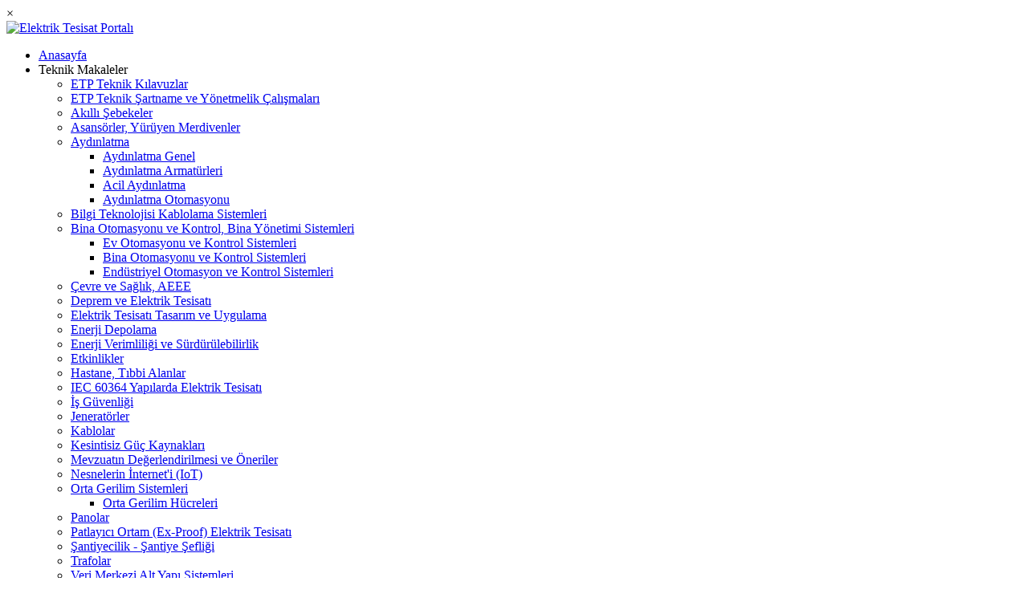

--- FILE ---
content_type: text/html; charset=UTF-8
request_url: https://www.elektriktesisatportali.com/bina-bilgi-modellemesi-bim-bs-en-iso-19650-1-kilavuz-bolum-1-yazi-dizisi-3.html
body_size: 26168
content:
<script type='text/javascript' src='https://platform-api.sharethis.com/js/sharethis.js#property=6489e0fe9fbe9100124b529d&product=sop' async='async'></script>
<!doctype html>
<html lang="tr">
	<head>
		<!-- META -->
		<title>Bina Bilgi Modellemesi (BIM) BS EN ISO 19650-1 Kılavuz, Bölüm-1, Yazı Dizisi-3 &minus; ETP </title>
		<meta charset="utf-8">
		<meta name="author" content="levelupagency.com.tr">
		<meta name="description" content="Bina Bilgi Modellemesi (BIM) BS&nbsp;EN ISO 19650-1&nbsp;Kılavuz,&nbsp;Bölüm-1&nbsp; Yazı Dizisi-3 Sabri Pehlivan, Sabri Günaydın&nbsp; &nbsp; ETP BIM...">
		<meta name="viewport" content="width=device-width, initial-scale=1">
		<base href="https://www.elektriktesisatportali.com/">
		<link rel="canonical" href="https://www.elektriktesisatportali.com/bina-bilgi-modellemesi-bim-bs-en-iso-19650-1-kilavuz-bolum-1-yazi-dizisi-3.html">
		<link rel="alternate" href="https://www.elektriktesisatportali.com/" hreflang="tr-TR">
		<meta name="robots" content="index, follow">
		<!-- <meta name="robots" content="noindex, nofollow"> -->
		<!-- META -->
		<!-- CSS -->
		<link href="css/style.min.css?v=00001" rel="stylesheet" type="text/css">
		<link href="css/mobile.min.css?v=00001" rel="stylesheet" type="text/css">
		<link href="css/animate.min.css" rel="stylesheet" type="text/css">
		<link href="js/superslides/superslides.min.css" rel="stylesheet" type="text/css">
		<link href="js/owl-carousel/owl.carousel.min.css" rel="stylesheet">
		<link href="js/owl-carousel/owl.theme.default.min.css" rel="stylesheet">
		<link href="js/fancybox/jquery.fancybox.min.css" rel="stylesheet" type="text/css">
		<link href="js/pace/pace-theme.min.css" rel="stylesheet" type="text/css">
		<link href="js/drag-slider/drag-slider.min.css" rel="stylesheet" type="text/css">
		<link href="js/cookie-law/jquery-eu-cookie-law-popup.min.css" rel="stylesheet" type="text/css">
		<!-- CSS -->
		<!-- ICONS -->
		<link rel="shortcut icon" href="img/icons/favicon.ico" type="image/x-icon">
		<link rel="apple-touch-icon" href="img/icons/apple-touch-icon.png">
		<link rel="apple-touch-icon" sizes="57x57" href="img/icons/apple-touch-icon-57x57.png">
		<link rel="apple-touch-icon" sizes="72x72" href="img/icons/apple-touch-icon-72x72.png">
		<link rel="apple-touch-icon" sizes="76x76" href="img/icons/apple-touch-icon-76x76.png">
		<link rel="apple-touch-icon" sizes="114x114" href="img/icons/apple-touch-icon-114x114.png">
		<link rel="apple-touch-icon" sizes="120x120" href="img/icons/apple-touch-icon-120x120.png">
		<link rel="apple-touch-icon" sizes="144x144" href="img/icons/apple-touch-icon-144x144.png">
		<link rel="apple-touch-icon" sizes="152x152" href="img/icons/apple-touch-icon-152x152.png">
		<link rel="apple-touch-icon" sizes="180x180" href="img/icons/apple-touch-icon-180x180.png">
		<!-- ICONS -->
		<!-- JS -->
		<script src="js/jquery.min.js"></script>
		<script src="js/custom.min.js?v=001"></script>
		<script src="js/tanitim.min.js"></script>
		<script src="js/jquery.maskedinput.min.js"></script>
		<script src="js/owl-carousel/owl.carousel.min.js"></script>
		<script src="js/jquery.vticker.min.js"></script>
		<script src="js/superslides/jquery.superslides.min.js"></script>
		<script src="js/superslides/jquery.easing.1.3.min.js"></script>
		<script src="js/superslides/jquery.animate-enhanced.min.js"></script>
		<script src="js/superslides/hammer.min.js"></script>
		<script src="js/story-box.min.js"></script>
		<script src="js/fancybox/jquery.fancybox.min.js"></script>
		<script src="js/drag-slider/drag-slider.min.js"></script>
		<script src="js/paginathing.min.js"></script>
		<script src="js/cookie-law/jquery-eu-cookie-law-popup.min.js"></script>
		<script src="js/navAccordion.min.js"></script>
		<!-- JS -->
		<!-- SOSYAL -->
		<meta property="og:site_name" content="https://www.elektriktesisatportali.com/">
		<meta property="og:title" content="Bina Bilgi Modellemesi (BIM) BS EN ISO 19650-1 Kılavuz, Bölüm-1, Yazı Dizisi-3 &minus; ETP ">
		<meta property="og:description" content="Bina Bilgi Modellemesi (BIM) BS&nbsp;EN ISO 19650-1&nbsp;Kılavuz,&nbsp;Bölüm-1&nbsp; Yazı Dizisi-3 Sabri Pehlivan, Sabri Günaydın&nbsp; &nbsp; ETP BIM...">
		<meta property="og:type" content="website">
		<meta property="og:url" content="https://www.elektriktesisatportali.com/bina-bilgi-modellemesi-bim-bs-en-iso-19650-1-kilavuz-bolum-1-yazi-dizisi-3.html">
		<meta property="og:image" content="https://www.elektriktesisatportali.com/uploads/images/images/image(1286).png">
		<meta property="og:image:width" content="432" /> 
		<meta property="og:image:height" content="341" /> 
		<meta name="twitter:card" content="summary_large_image">
		<meta name="twitter:site" content="@Elektriketp">
		<meta name="twitter:creator" content="@Elektriketp">
		<meta name="twitter:title" content="Bina Bilgi Modellemesi (BIM) BS EN ISO 19650-1 Kılavuz, Bölüm-1, Yazı Dizisi-3 &minus; ETP ">
		<meta name="twitter:description" content="Bina Bilgi Modellemesi (BIM) BS&nbsp;EN ISO 19650-1&nbsp;Kılavuz,&nbsp;Bölüm-1&nbsp; Yazı Dizisi-3 Sabri Pehlivan, Sabri Günaydın&nbsp; &nbsp; ETP BIM...">
		<meta name="twitter:image" content="https://www.elektriktesisatportali.com/uploads/images/images/image(1286).png"/>
		<!-- SOSYAL -->
		<!-- EXTRA JS -->
		<!-- Global site tag (gtag.js) - Google Analytics -->
<script async src="https://www.googletagmanager.com/gtag/js?id=UA-64524570-1"></script>
<script>
  window.dataLayer = window.dataLayer || [];
  function gtag(){dataLayer.push(arguments);}
  gtag('js', new Date());

  gtag('config', 'UA-64524570-1');
</script>		<!-- Yandex.Metrika counter -->
<script type="text/javascript" >
   (function(m,e,t,r,i,k,a){m[i]=m[i]||function(){(m[i].a=m[i].a||[]).push(arguments)};
   m[i].l=1*new Date();k=e.createElement(t),a=e.getElementsByTagName(t)[0],k.async=1,k.src=r,a.parentNode.insertBefore(k,a)})
   (window, document, "script", "https://mc.yandex.ru/metrika/tag.js", "ym");

   ym(52988863, "init", {
        clickmap:true,
        trackLinks:true,
        accurateTrackBounce:true,
        webvisor:true
   });
</script>
<noscript><div><img src="https://mc.yandex.ru/watch/52988863" style="position:absolute; left:-9999px;" alt="" /></div></noscript>
<!-- /Yandex.Metrika counter -->

<!-- Global site tag (gtag.js) - Google Ads: 818193928 -->
<script async src="https://www.googletagmanager.com/gtag/js?id=AW-818193928"></script>
<script>
  window.dataLayer = window.dataLayer || [];
  function gtag(){dataLayer.push(arguments);}
  gtag('js', new Date());

  gtag('config', 'AW-818193928');
</script>
		<!-- EXTRA JS -->
	</head>
	<body class="light-scroll eupopup eupopup-bottomright">
          <div id="mobilmenu" class="overlay">
               <a class="closebtn" onclick="closeNav()">&times;</a>
               <div class="overlay-content">
					<a href="./" class="logo"><img src="img/etp-logo.png" alt="Elektrik Tesisat Portalı"></a>
                    <nav class="mainNav">
						<ul>
							<li><a href="./">Anasayfa</a></li>
							<li><a>Teknik Makaleler</a>
								<ul>
									<li><a href="etp-teknik-kilavuzlar.html">ETP Teknik Kılavuzlar</a></li>
									<li><a href="etp-teknik-sartname-ve-yonetmelik-calismalari.html">ETP Teknik Şartname ve Yönetmelik Çalışmaları</a></li>
									<li><a href="kategori/akilli-sebekeler/">Akıllı Şebekeler</a></li>
									<li><a href="kategori/asansorler-yuruyen-merdivenler/">Asansörler, Yürüyen Merdivenler</a></li>
									<li><a href="kategori/aydinlatma/">Aydınlatma</a>
										<ul>
											<li><a href="kategori/aydinlatma/aydinlatma-genel/"><i class="fa fa-angle-right" aria-hidden="true"></i>Aydınlatma Genel</a></li>
											<li><a href="kategori/aydinlatma/aydinlatma-armaturleri/"><i class="fa fa-angle-right" aria-hidden="true"></i>Aydınlatma Armatürleri</a></li>
											<li><a href="kategori/aydinlatma/acil-aydinlatma/"><i class="fa fa-angle-right" aria-hidden="true"></i>Acil Aydınlatma</a></li>
											<li><a href="kategori/aydinlatma/aydinlatma-otomasyonu/"><i class="fa fa-angle-right" aria-hidden="true"></i>Aydınlatma Otomasyonu</a></li>
										</ul>
									</li>
									<li><a href="kategori/bilgi-teknolojisi-kablolama-sistemleri/">Bilgi Teknolojisi Kablolama Sistemleri</a></li>
									<li><a href="kategori/bina-otomasyonu-ve-kontrol-bina-yonetimi-sistemleri/">Bina Otomasyonu ve Kontrol, Bina Yönetimi Sistemleri</a>
										<ul>
											<li><a href="kategori/bina-otomasyonu-ve-kontrol-bina-yonetimi-sistemleri/ev-otomasyonu-ve-kontrol-sistemleri/"><i class="fa fa-angle-right" aria-hidden="true"></i>Ev Otomasyonu ve Kontrol Sistemleri</a></li>
											<li><a href="kategori/bina-otomasyonu-ve-kontrol-bina-yonetimi-sistemleri/bina-otomasyonu-ve-kontrol-sistemleri/"><i class="fa fa-angle-right" aria-hidden="true"></i>Bina Otomasyonu ve Kontrol Sistemleri</a></li>
											<li><a href="kategori/bina-otomasyonu-ve-kontrol-bina-yonetimi-sistemleri/endustriyel-otomasyon-ve-kontrol-sistemleri/"><i class="fa fa-angle-right" aria-hidden="true"></i>Endüstriyel Otomasyon ve Kontrol Sistemleri</a></li>
										</ul>
									</li>
									<li><a href="kategori/cevre-ve-saglik-aeee/">Çevre ve Sağlık, AEEE</a></li>
									<li><a href="kategori/deprem-ve-elektrik-tesisati/">Deprem ve Elektrik Tesisatı</a></li>
									<li><a href="kategori/elektrik-tesisati-tasarim-ve-uygulama/">Elektrik Tesisatı Tasarım ve Uygulama</a></li>
									<li><a href="kategori/enerji-depolama/">Enerji Depolama</a></li>
									<li><a href="kategori/enerji-verimliligi-ve-surdurulebilirlik/">Enerji Verimliliği ve Sürdürülebilirlik</a></li>
									<li><a href="kategori/etkinlikler/">Etkinlikler</a></li>
									<li><a href="kategori/hastane-tibbi-alanlar/">Hastane, Tıbbi Alanlar</a></li>
									<li><a href="kategori/iec-60364-yapilarda-elektrik-tesisati/">IEC 60364 Yapılarda Elektrik Tesisatı</a></li>
									<li><a href="kategori/is-guvenligi/">İş Güvenliği</a></li>
									<li><a href="kategori/jeneratorler/">Jeneratörler</a></li>
									<li><a href="kategori/kablolar/">Kablolar</a></li>
									<li><a href="kategori/kesintisiz-guc-kaynaklari/">Kesintisiz Güç Kaynakları</a></li>
									<li><a href="kategori/mevzuatin-degerlendirilmesi-ve-oneriler/">Mevzuatın Değerlendirilmesi ve Öneriler</a></li>
									<li><a href="kategori/nesnelerin-interneti-iot/">Nesnelerin İnternet'i (IoT)</a></li>
									<li><a href="kategori/orta-gerilim-sistemleri/">Orta Gerilim Sistemleri</a>
										<ul>
											<li><a href="kategori/orta-gerilim-sistemleri/orta-gerilim-hucreleri/"><i class="fa fa-angle-right" aria-hidden="true"></i>Orta Gerilim Hücreleri</a></li>
										</ul>
									</li>
									<li><a href="kategori/panolar/">Panolar</a></li>
									<li><a href="kategori/patlayici-ortam-ex-proof-elektrik-tesisati/">Patlayıcı Ortam (Ex-Proof) Elektrik Tesisatı</a></li>
									<li><a href="kategori/santiyecilik-santiye-sefligi/">Şantiyecilik - Şantiye Şefliği</a></li>
									<li><a href="kategori/trafolar/">Trafolar</a></li>
									<li><a href="kategori/veri-merkezi-alt-yapi-sistemleri/">Veri Merkezi Alt Yapı Sistemleri</a></li>
									<li><a href="kategori/yangina-karsi-guvenli-kablolar-cpr/">Yangına Karşı Güvenli Kablolar - CPR</a>
										<ul>
											<li><a href="kategori/yangina-karsi-guvenli-kablolar-cpr/kablo-secimi-sartname"><i class="fa fa-angle-right" aria-hidden="true"></i>Kablo Seçimi - Şartname</a></li>
											<li><a href="kategori/yangina-karsi-guvenli-kablolar-cpr/kablo-kilavuzlari"><i class="fa fa-angle-right" aria-hidden="true"></i>Kablo Kılavuzları</a></li>
											<li><a href="kategori/yangina-karsi-guvenli-kablolar-cpr/sorular-cevaplar"><i class="fa fa-angle-right" aria-hidden="true"></i>Sorular - Cevaplar</a></li>
										</ul>
									</li>
									<li><a href="kategori/yapilarda-isletme-ve-bakim/">Yapılarda İşletme ve Bakım</a></li>
									<li><a href="kategori/yenilenebilir-enerji-sistemleri/">Yenilenebilir Enerji Sistemleri</a></li>
									<li><a href="kategori/yildirim-asiri-gerilimlerden-korunma/">Yıldırım, Aşırı Gerilimlerden Korunma</a></li>
									<li><a href="kategori/zayif-akim-sistemleri/">Zayıf Akım Güvenlik Sistemleri</a>
										<ul>
											<li><a href="kategori/zayif-akim-sistemleri/genel-teknik-makaleler/"><i class="fa fa-angle-right" aria-hidden="true"></i>Genel Teknik Makaleler</a></li>
											<li><a href="kategori/zayif-akim-sistemleri/cctv/"><i class="fa fa-angle-right" aria-hidden="true"></i>CCTV</a></li>
											<li><a href="kategori/zayif-akim-sistemleri/elektronik-guvenlik-sistemleri/"><i class="fa fa-angle-right" aria-hidden="true"></i>Elektronik Güvenlik Sistemleri</a></li>
											<li><a href="kategori/zayif-akim-sistemleri/gecis-kontrol-sistemleri/"><i class="fa fa-angle-right" aria-hidden="true"></i>Geçiş Kontrol Sistemleri</a></li>
											<li><a href="kategori/zayif-akim-sistemleri/merkezi-saat-yolcu-bilgilendirme/"><i class="fa fa-angle-right" aria-hidden="true"></i>Merkezi Saat, Yolcu Bilgilendirme</a></li>
											<li><a href="kategori/zayif-akim-sistemleri/iletisim-sistemleri/"><i class="fa fa-angle-right" aria-hidden="true"></i>İletişim Sistemleri</a></li>
										</ul>
									</li>
								</ul>
							</li>
							<li><a>Mevzuat</a>
								<ul>
									<li><a href="kanunlar.html">Kanunlar</a></li>
									<li><a href="yonetmelikler.html">Yönetmelikler</a></li>
									<li><a href="sartnameler.html">Şartnameler</a></li>
								</ul>
							</li>
							<li><a href="kategori/standartlar-standartlara-uyum/">Standartlar</a></li>
							<li>
								<a>Gelecek</a>
								<ul>
									<li><a href="kategori/gelecek/gelecegin-muhendisleri/">Geleceğin Mühendisleri</a></li>
									<li><a href="kategori/gelecek/gelecegin-teknolojileri/">Geleceğin Teknolojileri</a></li>
									<li><a href="kategori/gelecek/elektrikli-arac/">Elektrikli Araç</a></li>
									<li><a href="kategori/gelecek/sanal-evren/">Sanal Evren</a></li>
									<li><a href="kategori/gelecek/siber-guvenlik/">Siber Güvenlik</a></li>
									<li><a href="kategori/gelecek/yapay-zeka/">Yapay Zeka</a></li>
								</ul>
							</li>
							<li>
								<a>BIM</a>
								<ul>
									<li><a href="kategori/bim/bim-yapi-bilgi-modellemesi/">BIM (Yapı Bilgi Modellemesi)</a></li>
									<li><a href="etp-bim-terimler-sozlugu.html">BIM Terimler Sözlüğü</a></li>
									<li><a href="kategori/bim/bim-teknik-kilavuz/">BIM Teknik Kılavuz</a></li>
									<li><a href="kategori/bim/bim-kutuphane/">BIM Kütüphane</a></li>
								</ul>
							</li>
							<li>
								<a>Yangın Güvenliği</a>
								<ul>
									<li><a href="kategori/yangin-guvenligi/yangin-guvenligi-genel/">Yangın Güvenliği Genel</a></li>
									<li><a href="kategori/yangin-guvenligi/yangin-algilama-ve-uyari/">Yangın Algılama ve Uyarı</a></li>
									<li><a href="kategori/yangin-guvenligi/yangin-yalitim/">Yangın Yalıtım</a></li>
									<li><a href="kategori/yangin-guvenligi/sesli-alarm-sistemleri/">Sesli Alarm Sistemleri</a></li>
									<li><a href="kategori/yangin-guvenligi/patlayici-ortam-ex-proof-elektrik-tesisati/">Patlayıcı Ortam (Ex-proof)</a></li>
									<li><a href="kategori/yangin-guvenligi/gazli-sondurme/">Gazlı Söndürme</a></li>
									<li><a href="kategori/yangin-guvenligi/gaz-algilama/">Gaz Algılama</a></li>
								</ul>
							</li>
							<li>
								<a>Teknik Sözlük</a>
								<ul>
									<li><a href="elektrik-tesisat-teknik-terimler-sozlugu.html">Elektrik Tesisat Teknik Terimler Sözlüğü</a></li>
									<li><a href="wp-content/uploads/Aydinlatma_Sozlugu_Sazi_Sirel.pdf" target="_blank">Aydınlatma Sözlüğü</a></li>
									<li><a href="https://www.ab.gov.tr/files/Sozluk/glossary_for_the_european_union.pdf" target="_blank">AB Terimler Sözlüğü</a></li>
								</ul>
							</li>
							<li>
								<a>ETP Medya</a>
								<ul>
									<li><a href="youtube.html">YouTube</a></li>
									<li><a href="webinar.html">Webinar</a></li>
									<li><a href="podcast.html">Podcast</a></li>
								</ul>
							</li>
						</ul>
					</nav>
               </div>
          </div>
		<header>
			<div class="ust">
				<div class="ortala">
					<!-- UST SOL MENU -->
					<div class="sol">
						<div class="bir">
							<a href="./" class="fade-2"><i class="fa fa-home" aria-hidden="true"></i>ANASAYFA</a>
							<a href="hakkimizda.html" class="fade-2"><i class="fa fa-bolt" aria-hidden="true"></i>HAKKIMIZDA</a>
							<a href="yazarlar.html" class="fade-2"><i class="fa fa-user" aria-hidden="true"></i>YAZARLAR</a>
							<a href="kategori/etik" class="fade-2"><img src="img/aristo.png" style="vertical-align:middle; margin-right:6.5px; max-height:16px; position:relative; top:-2px;">ETİK</a>
						</div>
						<div class="iki">
							<a href="kategori/hukuk-kosesi" class="fade-2"><i class="fa fa-book" aria-hidden="true"></i>HUKUK&nbsp;KÖŞESİ</a>
							<span class="acilir fade-2">
								<i class="fa fa-sun-o" aria-hidden="true"></i>YAŞAM
								<div class="acilir-menu">
									<a href="/kategori/yasamdan">YAŞAMDAN</a>
									<a href="/kategori/saglik">SAĞLIK</a>
								</div>
							</span>
							<a href="kategori/kultur-sanat" class="ks fade-2"><img src="img/kultur-sanat.png" style="vertical-align:middle; margin-right:6.5px; max-height:17px; position:relative; top:-1px;">KÜLTÜR&nbsp;&amp;&nbsp;SANAT</a>
							<a href="iletisim.html" class="fade-2"><i class="fa fa-globe" aria-hidden="true"></i>İLETİŞİM</a>
						</div>
						<div class="clear"></div>
					</div>
					<!-- UST SOL MENU -->
					<!-- SOSYAL MEDYA -->
					<div class="sag">
						<div class="sosyal">
							<a href="https://www.facebook.com/ElektrikETP/" target="_blank"><i class="fa fa-facebook fade-1" aria-hidden="true"></i></a><a href="https://twitter.com/Elektriketp" target="_blank"><i class="fa fa-twitter fade-1" aria-hidden="true"></i></a><a href="https://www.instagram.com/elektriktesisatportali/" target="_blank"><i class="fa fa-instagram fade-1" aria-hidden="true"></i></a><a href="https://www.youtube.com/channel/UCikjpFwf4t5W38xcbtGzWUw" target="_blank"><i class="fa fa-youtube-play fade-1" aria-hidden="true"></i></a><a href="https://www.linkedin.com/company/etp-elektrik-tesisat-portal%C4%B1/" target="_blank"><i class="fa fa-linkedin fade-1" aria-hidden="true"></i></a><a href="mailto:iletisim@etp.com.tr"><i class="fa fa-envelope fade-1" aria-hidden="true"></i></a><a href="https://elektriktesisatportali.com/rss.xml" target="_blank"><i class="fa fa-rss fade-1" aria-hidden="true"></i></a>						</div>
						<div class="clear"></div>
					</div>
					<!-- SOSYAL MEDYA -->
					<div class="clear"></div>
				</div>
			</div>
			<div class="ortala">
				<!-- LOGO -->
				<h1>
					<a href="./" class="logo">
						<img src="img/etp-logo.png" alt="Elektrik Tesisat Portalı">
						<span class="yazi-gizle">Elektrik Tesisat Portalı</span>
					</a>
				</h1>
				<!-- LOGO -->
				<!-- BANNER ALANI -->
				<div class="banner-alani">
					<!-- UST BANNER -->
<div id="bannerlar" class="fade-1"><div id="ust-banner" class="fade-1"><a href="https://www.elektriktesisatportali.com/kategori/yildirim-asiri-gerilimlerden-korunma/" target="_blank" id="sayfa-ust-tanitim-1" data-id="223"><img src="tanitim/yildirim-720547.jpg"></a><a href="https://www.elektriktesisatportali.com/kategori/yangina-karsi-guvenli-kablolar-cpr/" target="_blank" id="sayfa-ust-tanitim-2" data-id="240"><img src="tanitim/yangina-karsi-guvenli-kablolar-cpr-320727.jpg"></a><a href="https://www.elektriktesisatportali.com/kategori/elektrik-tesisati-tasarim-ve-uygulama/" target="_blank" id="sayfa-ust-tanitim-3" data-id="220"><img src="tanitim/iec-60364-alcak-gerilim-elektrik-tesisatlari-520332.jpg"></a><a href="https://www.elektriktesisatportali.com/kategori/aydinlatma/aydinlatma-genel/" target="_blank" id="sayfa-ust-tanitim-4" data-id="222"><img src="tanitim/aydinlatma-hayat-isiktir-336330.jpg"></a></div></div></div>
<script>
$("#ust-banner > a:gt(0)").hide();
setInterval(function() { 
	$('#ust-banner > a:first')
	.hide()
	.next()
	.show()
	.end()
	.appendTo('#ust-banner');
}, 8000);
</script>
<!-- UST BANNER -->				</div>
				<!-- BANNER ALANI -->
				<div class="clear"></div>
			</div>
			<div class="menu degrade-bg">
				<div class="ortala">
					<!-- ANA MENU -->
					<nav>
						<button id="mobil-menu-ac" class="fade-1" onclick="openNav();">MENÜ<i class="fa fa-bars" aria-hidden="true"></i></button>
						<ul>
							<li class="fade-1" id="teknik-makaleler-goster" >
								<div><a href="kategori/teknik-makaleler">Teknik Makaleler</a>
									<div class="fade-2" id="teknik-makaleler">
										<div class="ortala">
											<div class="fade-2 ok arrow-up"></div>
											<div class="tm-icerik">
												<div class="menu">
													<ul>
														<li><a href="etp-teknik-kilavuzlar.html">ETP TEKNİK KILAVUZLAR</a></li>
														<li><a href="etp-teknik-sartname-ve-yonetmelik-calismalari.html">ETP TEKNİK ŞARTNAME ve YÖNETMELİK ÇALIŞMALARI</a></li>
														<li><a href="kategori/akilli-sebekeler/" class="fade-1">Akıllı Şebekeler</a></li>
														<li><a href="kategori/asansorler-yuruyen-merdivenler/" class="fade-1">Asansörler, Yürüyen Merdivenler</a></li>
														<li>
															<a href="kategori/aydinlatma/" class="fade-1">Aydınlatma</a>
															<ul>
																<li><a href="kategori/aydinlatma/aydinlatma-genel/" class="fade-1"><i class="fa fa-angle-right" aria-hidden="true"></i>Aydınlatma Genel</a></li>
																<li><a href="kategori/aydinlatma/aydinlatma-armaturleri/" class="fade-1"><i class="fa fa-angle-right" aria-hidden="true"></i>Aydınlatma Armatürleri</a></li>
																<li><a href="kategori/aydinlatma/acil-aydinlatma/" class="fade-1"><i class="fa fa-angle-right" aria-hidden="true"></i>Acil Aydınlatma</a></li>
																<li><a href="kategori/aydinlatma/aydinlatma-otomasyonu/" class="fade-1"><i class="fa fa-angle-right" aria-hidden="true"></i>Aydınlatma Otomasyonu</a></li>
															</ul>
														</li>
														<li><a href="kategori/bilgi-teknolojisi-kablolama-sistemleri/" class="fade-1">Bilgi Teknolojisi Kablolama Sistemleri</a></li>
													</ul>
												</div>
												<div class="menu">
													<ul>
														<li>
															<a href="kategori/bina-otomasyonu-ve-kontrol-bina-yonetimi-sistemleri/" class="fade-1">Bina Otomasyonu ve Kontrol, Bina Yönetimi Sistemleri</a>
															<ul>
																<li><a href="kategori/bina-otomasyonu-ve-kontrol-bina-yonetimi-sistemleri/ev-otomasyonu-ve-kontrol-sistemleri/" class="fade-1"><i class="fa fa-angle-right" aria-hidden="true"></i>Ev Otomasyonu ve Kontrol Sistemleri</a></li>
																<li><a href="kategori/bina-otomasyonu-ve-kontrol-bina-yonetimi-sistemleri/bina-otomasyonu-ve-kontrol-sistemleri/" class="fade-1"><i class="fa fa-angle-right" aria-hidden="true"></i>Bina Otomasyonu ve Kontrol Sistemleri</a></li>
																<li><a href="kategori/bina-otomasyonu-ve-kontrol-bina-yonetimi-sistemleri/endustriyel-otomasyon-ve-kontrol-sistemleri/" class="fade-1"><i class="fa fa-angle-right" aria-hidden="true"></i>Endüstriyel Otomasyon ve Kontrol Sistemleri</a></li>
															</ul>
														</li>
														<li><a href="kategori/cevre-ve-saglik-aeee/" class="fade-1">Çevre ve Sağlık, AEEE</a></li>
														<li><a href="kategori/deprem-ve-elektrik-tesisati/" class="fade-1">Deprem ve Elektrik Tesisatı</a></li>
														<li><a href="kategori/elektrik-tesisati-tasarim-ve-uygulama/" class="fade-1">Elektrik Tesisatı Tasarım ve Uygulama</a></li>
														<li><a href="kategori/enerji-depolama/" class="fade-1">Enerji Depolama</a></li>
														<li><a href="kategori/enerji-verimliligi-ve-surdurulebilirlik/" class="fade-1">Enerji Verimliliği ve Sürdürülebilirlik</a></li>
													</ul>
												</div>
												<div class="menu">
													<ul>
														<li><a href="kategori/etkinlikler/" class="fade-1">Etkinlikler</a></li>
														<li><a href="kategori/hastane-tibbi-alanlar/" class="fade-1">Hastane, Tıbbi Alanlar</a></li>
														<li><a href="kategori/iec-60364-yapilarda-elektrik-tesisati/" class="fade-1">IEC 60364 Yapılarda Elektrik Tesisatı</a></li>
														<li><a href="kategori/is-guvenligi/" class="fade-1">İş Güvenliği</a></li>
														<li><a href="kategori/jeneratorler/" class="fade-1">Jeneratörler</a></li>
														<li><a href="kategori/kablolar/" class="fade-1">Kablolar</a></li>
														<li><a href="kategori/kesintisiz-guc-kaynaklari/" class="fade-1">Kesintisiz Güç Kaynakları</a></li>
														<li><a href="kategori/mevzuatin-degerlendirilmesi-ve-oneriler/" class="fade-1">Mevzuatın Değerlendirilmesi ve Öneriler</a></li>
														<li><a href="kategori/nesnelerin-interneti-iot/" class="fade-1">Nesnelerin İnternet'i (IoT)</a></li>
														<li>
															<a href="kategori/orta-gerilim-sistemleri/" class="fade-1">Orta Gerilim Sistemleri</a>
															<ul>
																<li><a href="kategori/orta-gerilim-sistemleri/orta-gerilim-hucreleri/" class="fade-1"><i class="fa fa-angle-right" aria-hidden="true"></i>Orta Gerilim Hücreleri</a></li>
															</ul>
														</li>
													</ul>
												</div>
												<div class="menu">
													<ul>
														<li><a href="kategori/panolar/" class="fade-1">Panolar</a></li>
														<li><a href="kategori/patlayici-ortam-ex-proof-elektrik-tesisati/" class="fade-1">Patlayıcı Ortam (Ex-Proof) Elektrik Tesisatı</a></li>
														<li><a href="kategori/santiyecilik-santiye-sefligi/" class="fade-1">Şantiyecilik - Şantiye Şefliği</a></li>
														<li><a href="kategori/trafolar/" class="fade-1">Trafolar</a></li>
														<li><a href="kategori/veri-merkezi-alt-yapi-sistemleri/" class="fade-1">Veri Merkezi Alt Yapı Sistemleri</a></li>
														<li>
															<a href="kategori/yangina-karsi-guvenli-kablolar-cpr/" class="fade-1">Yangına Karşı Güvenli Kablolar - CPR</a>
															<ul>
																<li><a href="kategori/yangina-karsi-guvenli-kablolar-cpr/kablo-secimi-sartname" class="fade-1"><i class="fa fa-angle-right" aria-hidden="true"></i>Kablo Seçimi - Şartname</a></li>
																<li><a href="kategori/yangina-karsi-guvenli-kablolar-cpr/kablo-kilavuzlari" class="fade-1"><i class="fa fa-angle-right" aria-hidden="true"></i>Kablo Kılavuzları</a></li>
																<li><a href="kategori/yangina-karsi-guvenli-kablolar-cpr/sorular-cevaplar" class="fade-1"><i class="fa fa-angle-right" aria-hidden="true"></i>Sorular - Cevaplar</a></li>
															</ul>
														</li>
													</ul>
												</div>
												<div class="menu son">
													<ul>
														<li><a href="kategori/yapilarda-isletme-ve-bakim/" class="fade-1">Yapılarda İşletme ve Bakım</a></li>
														<li><a href="kategori/yenilenebilir-enerji-sistemleri/" class="fade-1">Yenilenebilir Enerji Sistemleri</a></li>
														<li><a href="kategori/yildirim-asiri-gerilimlerden-korunma/" class="fade-1">Yıldırım, Aşırı Gerilimlerden Korunma</a></li>
														<li>
															<a href="kategori/zayif-akim-sistemleri/" class="fade-1">Zayıf Akım Güvenlik Sistemleri</a>
															<ul>
																<li><a href="kategori/zayif-akim-sistemleri/genel-teknik-makaleler/" class="fade-1"><i class="fa fa-angle-right" aria-hidden="true"></i>Genel Teknik Makaleler</a></li>
																<li><a href="kategori/zayif-akim-sistemleri/cctv/" class="fade-1"><i class="fa fa-angle-right" aria-hidden="true"></i>CCTV</a></li>
																<li><a href="kategori/zayif-akim-sistemleri/elektronik-guvenlik-sistemleri/" class="fade-1"><i class="fa fa-angle-right" aria-hidden="true"></i>Elektronik Güvenlik Sistemleri</a></li>
																<li><a href="kategori/zayif-akim-sistemleri/gecis-kontrol-sistemleri/" class="fade-1"><i class="fa fa-angle-right" aria-hidden="true"></i>Geçiş Kontrol Sistemleri</a></li>
																<li><a href="kategori/zayif-akim-sistemleri/merkezi-saat-yolcu-bilgilendirme/" class="fade-1"><i class="fa fa-angle-right" aria-hidden="true"></i>Merkezi Saat, Yolcu Bilgilendirme</a></li>
																<li><a href="kategori/zayif-akim-sistemleri/iletisim-sistemleri/" class="fade-1"><i class="fa fa-angle-right" aria-hidden="true"></i>İletişim Sistemleri</a></li>
															</ul>
														</li>
													</ul>
												</div>
												<div class="clear"></div>
											</div>
										</div>
									</div>
								</div>								
							</li>
							<li class="fade-1">
								<a class="fade-1">Mevzuat</a>
								<ul class="degrade-bg">
									<li>
										<a href="kanunlar.html" class="fade-1"><i class="fa fa-balance-scale fade-1" aria-hidden="true"></i>KANUNLAR</a>
										<a href="yonetmelikler.html" class="fade-1"><i class="fa fa-book fade-1" aria-hidden="true"></i>YÖNETMELİKLER</a>
										<a href="sartnameler.html" class="fade-1"><i class="fa fa-file-text-o fade-1" aria-hidden="true"></i>ŞARTNAMELER</a>
									</li>
								</ul>
							</li>
							<li class="fade-1"><a href="kategori/standartlar-standartlara-uyum/" class="fade-1">Standartlar</a></li>
							
							<li class="fade-1">
								<a class="fade-1">Gelecek</a>
								<ul class="degrade-bg">
									 <li><a href="kategori/gelecek/gelecegin-muhendisleri/" class="fade-1">Geleceğin Mühendisleri</a></li>
									 <li><a href="kategori/gelecek/gelecegin-teknolojileri/" class="fade-1">Geleceğin Teknolojileri</a></li>
									 <li><a href="kategori/gelecek/elektrikli-arac/" class="fade-1">Elektrikli Araç</a></li>
                                     <li><a href="kategori/gelecek/sanal-evren/" class="fade-1">Sanal Evren</a></li>
                                     <li><a href="kategori/gelecek/siber-guvenlik/" class="fade-1">Siber Güvenlik</a></li>
                                     <li><a href="kategori/gelecek/yapay-zeka/" class="fade-1">Yapay Zeka</a></li>
								</ul>
							</li>
							
							<li class="fade-1">
								<a class="fade-1">BIM</a>
								<ul class="degrade-bg">
									 <li><a href="kategori/bim/bim-yapi-bilgi-modellemesi/" class="fade-1">BIM (Yapı Bilgi Modellemesi)</a></li>
									 <li><a href="etp-bim-terimler-sozlugu.html" class="fade-1">BIM Terimler Sözlüğü</a></li>
									 <li><a href="kategori/bim/bim-teknik-kilavuz/" class="fade-1">BIM Teknik Kılavuz</a></li>
									 <li><a href="kategori/bim/bim-kutuphane/" class="fade-1">BIM Kütüphane</a></li>
								</ul>
							</li>
							<li class="fade-1">
								<a class="fade-1">Yangın Güvenliği</a>
								<ul class="degrade-bg">
									 <li><a href="kategori/yangin-guvenligi/yangin-guvenligi-genel/" class="fade-1">Yangın Güvenliği Genel</a></li>
									 <li><a href="kategori/yangin-guvenligi/yangin-algilama-ve-uyari/" class="fade-1">Yangın Algılama ve Uyarı</a></li>
									 <li><a href="kategori/yangin-guvenligi/yangin-yalitim/" class="fade-1">Yangın Yalıtım</a></li>
									 <li><a href="kategori/yangin-guvenligi/sesli-alarm-sistemleri/" class="fade-1">Sesli Alarm, Sesli Tahliye</a></li>
									 <li><a href="kategori/yangin-guvenligi/patlayici-ortam-ex-proof-elektrik-tesisati/" class="fade-1">Patlayıcı Ortam (Ex-proof)</a></li>
									 <li><a href="kategori/yangin-guvenligi/gazli-sondurme/" class="fade-1">Gazlı Söndürme</a></li>
									 <li><a href="kategori/yangin-guvenligi/gaz-algilama/" class="fade-1">Gaz Algılama</a></li>
								</ul>
							</li>
							<li class="fade-1">
								<a class="fade-1">Teknik Sözlük</a>
								<ul class="degrade-bg">
									<li><a href="elektrik-tesisat-teknik-terimler-sozlugu.html">Elektrik Tesisat Teknik Terimler Sözlüğü</a></li>
									<li><a href="wp-content/uploads/Aydinlatma_Sozlugu_Sazi_Sirel.pdf" target="_blank">Aydınlatma Sözlüğü</a></li>
									<li><a href="https://www.ab.gov.tr/files/Sozluk/glossary_for_the_european_union.pdf" target="_blank">AB Terimler Sözlüğü</a></li>
								</ul>
							</li>
							<li class="fade-1">
								<a class="fade-1">ETP Medya</a>
								<ul class="degrade-bg">
									 <li><a href="youtube.html" class="fade-1">YouTube</a></li>
									 <li><a href="webinar.html" class="fade-1">Webinar</a></li>
									 <li><a href="podcast.html" class="fade-1">Podcast</a></li>
								</ul>
							</li>
						</ul>
					</nav>
					<!-- ANA MENU -->
					<!-- ARAMA KUTUSU -->
					<div class="arama">
						<form onsubmit="return false;">
							<input class="fade-1" name="ara" id="ara" placeholder="Ara...">
							<button class="fade-1" id="aramayap"><i class="fa fa-search" aria-hidden="true"></i></button>
						</form>
					</div>
					<!-- ARAMA KUTUSU -->
					<div class="clear"></div>
				</div>
			</div>
		</header>
<main id="sayfa">
	<div class="ortala">
		<div class="sol">
			<div class="icerik">
				<h1>Bina Bilgi Modellemesi (BIM) BS EN ISO 19650-1 Kılavuz, Bölüm-1, Yazı Dizisi-3</h1>				<div class="yd-butonlar"><a href="bina-bilgi-modellemesi-bim-bs-en-iso-19650-1-kilavuz-bolum-1-yazi-dizisi-2.html" target="_top" class="onceki"><i class="fa fa-arrow-left" aria-hidden="true"></i>Önceki Yazı</a><a class="sonraki pasif">Sonraki Yazı<i class="fa fa-arrow-right" aria-hidden="true"></i></a><div class="clear"></div><div class="yd-butonlar-cizgi"></div></div>				<div class="sayfa-icerik">
				<div style="text-align:center"><img src="https://www.elektriktesisatportali.com/uploads/images/images/image(1286).png" style="height: 510px; width: 620px;" /><br />
<br />
<span style="color:#3498db"><span style="font-size:16px">Bina Bilgi Modellemesi (<strong>BIM</strong>) BS&nbsp;<strong>EN ISO 19650-1&nbsp;</strong>Kılavuz,&nbsp;Bölüm-1&nbsp;<br />
Yazı Dizisi-3</span></span><br />
<br />
<span style="font-size:14px">Sabri Pehlivan, Sabri Günaydın&nbsp;</span></div>

<div style="text-align:justify"><span style="font-size:14px">&nbsp;<br />
ETP BIM Çalışma grubumuz çalışmaları kapsamında&nbsp;UK BIM Allience ın hazırlamış olduğu&nbsp; &quot;BS-EN-ISO 19650&rsquo;ye Göre Bilgi Yönetimi Kılavuz Bölüm 1: Kavramlar&quot; kılavuzunun UK BIM Alliance grubundan&nbsp; ETP Portalımızda&nbsp; tercüme edilerek yayınlanması için&nbsp; görüşmeler yapılarak , ETP Portalımızda yayın hakkı alınmıştır. ( Bu yazı dizisi&nbsp; &nbsp;ETP&nbsp; portalımızdan kopyalanamaz&nbsp;ve yayınlanamaz.&copy; COPYRIGHT)&nbsp;<br />
<br />
UK BIM Allience ın hazırlamış olduğu BIM&nbsp; kılavuzunun Türkçe tercümesi çekirdek çalışma grubu Erdoğan Hızlı, Sarp Selimbeyoğlu, Özgür Telliel, Sabri Günaydın, ve Sabri Pehlivan tarafından gerçekleştirilmiştir. Ülkemizde&nbsp; konu ile&nbsp; ilgili tüm sektörü bilgilendirmek amacıyla bu çok önemli teknik kılavuzu 3 bölüm&nbsp; halinde&nbsp;yazı dizisi olarak yayınlıyoruz.&nbsp;<br />
<br />
BIM Kılavuzu ile ilgili her türlü görüş, öneri ve geri bildirimlerinizi&nbsp;<a href="mailto:iletisim@etp.com.tr" rel="nofollow" target="_blank">iletisim@etp.com.tr</a>&nbsp;adresimize göndermenizi rica ederiz.<br />
<br />
UK BIM Alliance grubunun&nbsp;BS EN ISO 19650 Guidance Part 2: Processes for Project Delivery&rsquo; kılavuzunun ve&nbsp; yayınlanacak, güncellenecek&nbsp; &nbsp;olan diğer kılavuzlarında ETP Portalımızda yayın hakkı alınmıştır.&nbsp;BS EN ISO 19650 Guidance Part 2 tercüme çalışmalarına başlanmıştır.&nbsp;<br />
<br />
Ayrıca portalımızda BIM Kütüphanesi bölümü&nbsp;&nbsp;sizlere yararlı olmak amacıyla çok yakında hizmetinize girecektir.&nbsp;<br />
&nbsp;<br />
<span style="color:#3498db">BS EN IS0 19650&rsquo;YE GÖRE&nbsp; &nbsp;BİLGİ YÖNETİMİ&nbsp;&nbsp;KILAVUZ BÖLÜM 1: KAVRAMLAR&nbsp;</span></span>

<div><br />
<span style="font-size:14px"><span style="color:#5b9bd5">İçindekiler </span><br />
<br />
<span style="color:#5b9bd5">7.0 Ulusal Ek&rsquo;in açıklanması &nbsp;&nbsp;&nbsp;&nbsp;&nbsp;&nbsp;&nbsp;&nbsp;&nbsp;&nbsp;&nbsp;&nbsp;&nbsp;&nbsp;&nbsp;&nbsp;&nbsp;&nbsp;&nbsp;&nbsp;&nbsp;&nbsp;&nbsp;&nbsp;&nbsp;&nbsp;&nbsp;&nbsp;&nbsp;&nbsp;&nbsp;&nbsp;&nbsp;&nbsp;&nbsp;&nbsp;&nbsp;&nbsp;&nbsp;&nbsp;&nbsp;&nbsp;&nbsp;&nbsp;&nbsp;&nbsp;&nbsp;&nbsp;&nbsp;&nbsp;&nbsp;&nbsp;&nbsp;&nbsp;&nbsp;&nbsp;&nbsp;&nbsp; &nbsp;&nbsp;&nbsp;&nbsp;&nbsp;&nbsp;&nbsp;&nbsp;&nbsp;&nbsp;&nbsp; </span><br />
<span style="color:#5b9bd5">7.1 ISO 19650-2: 2018&rsquo;de Ulusal Ek&rsquo;in kullanımı &nbsp;&nbsp;&nbsp;&nbsp;&nbsp;&nbsp;&nbsp;&nbsp;&nbsp;&nbsp;&nbsp; </span><br />
<span style="color:#5b9bd5">7.2 Ulusal Ek ve ortak veri ortamları&nbsp;&nbsp;&nbsp;&nbsp;&nbsp;&nbsp; &nbsp;&nbsp;&nbsp;&nbsp;&nbsp;&nbsp;&nbsp;&nbsp;&nbsp;&nbsp;&nbsp;&nbsp;&nbsp;&nbsp;&nbsp;&nbsp;&nbsp;&nbsp;&nbsp;&nbsp;&nbsp;&nbsp;&nbsp; </span><br />
<br />
<span style="color:#5b9bd5">8.0 Özet&nbsp;&nbsp;&nbsp;&nbsp;&nbsp;&nbsp;&nbsp;&nbsp;&nbsp;&nbsp;&nbsp;&nbsp;&nbsp;&nbsp;&nbsp;&nbsp;&nbsp;&nbsp;&nbsp;&nbsp;&nbsp;&nbsp;&nbsp;&nbsp;&nbsp;&nbsp;&nbsp;&nbsp;&nbsp;&nbsp;&nbsp;&nbsp;&nbsp;&nbsp;&nbsp;&nbsp;&nbsp;&nbsp;&nbsp;&nbsp;&nbsp;&nbsp;&nbsp;&nbsp;&nbsp;&nbsp;&nbsp;&nbsp;&nbsp;&nbsp;&nbsp;&nbsp;&nbsp;&nbsp;&nbsp;&nbsp;&nbsp;&nbsp;&nbsp;&nbsp;&nbsp;&nbsp;&nbsp;&nbsp;&nbsp;&nbsp;&nbsp;&nbsp;&nbsp;&nbsp;&nbsp;&nbsp;&nbsp;&nbsp;&nbsp;&nbsp;&nbsp;&nbsp;&nbsp;&nbsp;&nbsp;&nbsp;&nbsp;&nbsp;&nbsp;&nbsp;&nbsp;&nbsp;&nbsp;&nbsp;&nbsp;&nbsp;&nbsp;&nbsp;&nbsp;&nbsp;&nbsp;&nbsp;&nbsp;&nbsp;&nbsp;&nbsp;&nbsp;&nbsp;&nbsp;&nbsp;&nbsp;&nbsp;&nbsp;&nbsp;&nbsp;&nbsp;&nbsp;&nbsp;&nbsp; </span><br />
<br />
<span style="color:#5b9bd5">Ekler&nbsp;&nbsp;&nbsp;&nbsp;&nbsp;&nbsp;&nbsp;&nbsp;&nbsp;&nbsp;&nbsp;&nbsp;&nbsp;&nbsp;&nbsp;&nbsp;&nbsp;&nbsp;&nbsp;&nbsp;&nbsp;&nbsp;&nbsp;&nbsp;&nbsp;&nbsp;&nbsp;&nbsp;&nbsp;&nbsp;&nbsp;&nbsp;&nbsp;&nbsp;&nbsp;&nbsp;&nbsp;&nbsp;&nbsp;&nbsp;&nbsp;&nbsp;&nbsp;&nbsp;&nbsp;&nbsp;&nbsp;&nbsp;&nbsp;&nbsp;&nbsp;&nbsp;&nbsp;&nbsp;&nbsp;&nbsp;&nbsp;&nbsp;&nbsp;&nbsp;&nbsp;&nbsp;&nbsp;&nbsp;&nbsp;&nbsp;&nbsp;&nbsp;&nbsp;&nbsp;&nbsp;&nbsp;&nbsp;&nbsp;&nbsp;&nbsp;&nbsp;&nbsp;&nbsp;&nbsp;&nbsp;&nbsp;&nbsp;&nbsp;&nbsp;&nbsp;&nbsp;&nbsp;&nbsp;&nbsp; &nbsp;&nbsp;&nbsp;&nbsp;&nbsp;&nbsp;&nbsp;&nbsp;&nbsp;&nbsp;&nbsp;&nbsp;&nbsp;&nbsp;&nbsp;&nbsp;&nbsp;&nbsp;&nbsp;&nbsp;&nbsp;&nbsp;&nbsp;&nbsp;&nbsp;&nbsp;&nbsp;&nbsp;&nbsp;&nbsp;&nbsp;&nbsp;&nbsp;&nbsp;&nbsp;&nbsp;&nbsp;&nbsp;&nbsp;&nbsp;&nbsp;&nbsp;&nbsp;&nbsp;&nbsp;&nbsp;&nbsp;&nbsp;&nbsp;&nbsp;&nbsp;&nbsp;&nbsp;&nbsp;&nbsp;&nbsp;&nbsp;&nbsp;&nbsp;&nbsp;&nbsp;&nbsp;&nbsp;&nbsp;&nbsp;&nbsp;&nbsp;&nbsp;&nbsp;</span><br />
<span style="color:#5b9bd5">Ek A:Yapı bilgi modellemesiyle ilgili standartlar </span><br />
<span style="color:#5b9bd5">Ek B: Yumuşak geçiş &nbsp;&nbsp;&nbsp;&nbsp;&nbsp;&nbsp;&nbsp;&nbsp;&nbsp;&nbsp;&nbsp;&nbsp;&nbsp;&nbsp;&nbsp;&nbsp;&nbsp;&nbsp;&nbsp;&nbsp;&nbsp;&nbsp;&nbsp;&nbsp;&nbsp;&nbsp;&nbsp;&nbsp;&nbsp;&nbsp;&nbsp;&nbsp;&nbsp;&nbsp;&nbsp;&nbsp;&nbsp;&nbsp;&nbsp;&nbsp;&nbsp;&nbsp;&nbsp;&nbsp;&nbsp;&nbsp;&nbsp;&nbsp;&nbsp;&nbsp;&nbsp;&nbsp;&nbsp;&nbsp;&nbsp;&nbsp;&nbsp;&nbsp;&nbsp;&nbsp;&nbsp;&nbsp;&nbsp;&nbsp;&nbsp;&nbsp;&nbsp;&nbsp;&nbsp;&nbsp;&nbsp;&nbsp;&nbsp;&nbsp;&nbsp;&nbsp;&nbsp;&nbsp; &nbsp;&nbsp;&nbsp;&nbsp;&nbsp;&nbsp;&nbsp;&nbsp;&nbsp;&nbsp;&nbsp; </span><br />
<span style="color:#5b9bd5">Ek C: Yasal ve sözleşmeye ilişkin kılavuz notu</span> &nbsp;&nbsp;&nbsp;&nbsp;&nbsp;&nbsp;&nbsp;&nbsp;&nbsp;&nbsp;&nbsp;&nbsp;&nbsp;&nbsp;&nbsp; &nbsp;&nbsp;&nbsp;&nbsp;&nbsp;&nbsp;&nbsp;&nbsp;&nbsp;&nbsp;&nbsp;<br />
<span style="color:#5b9bd5">Ek D&nbsp;: PAS 91&nbsp;:2013+A1&nbsp;:2017 Yapım ön yeterlilik anketleri&nbsp;&nbsp;&nbsp;&nbsp;&nbsp;&nbsp; </span><br />
<br />
<br />
<span style="color:#5b9bd5">7.0 Ulusal Ek&rsquo;in açıklanması </span><br />
<br />
<span style="color:#5b9bd5">7.1 ISO 19650-2: 2018&rsquo;de Ulusal Ek&rsquo;in kullanımı</span><br />
<br />
(Bu ulusal ek, ISO 19650-2&#39;nin Birleşik Krallık sürümünde yayınlanan Birleşik Krallık Ulusal Ekine atıfta bulunmaktadır.)<br />
<br />
ISO 19650, yapı bilgi modellemesi kullanılarak bilgi yönetimi için uluslararası kabul görmüş bir yaklaşımdır. Bununla birlikte, ISO 19650 bölüm 2&#39;de ayrıntılı olarak belirtilen bazı gereklilikler için, her bölge / ülke Ulusal Ek olarak kendi önerilerini ekleyebilir.<br />
Birleşik Krallık Ulusal Eki&rsquo;nde açıklığa kavuşturulmuş olan ISO 19650-2&#39;deki koşullar projenin:</span><br />
&nbsp;
<ul>
	<li style="text-align:justify"><span style="font-size:14px">Bilgi gereksinimi</span></li>
	<li style="text-align:justify"><span style="font-size:14px">Bilgi standardı</span></li>
	<li style="text-align:justify"><span style="font-size:14px">Bilgi üretim yöntemleri ve işlemleri</span></li>
	<li style="text-align:justify"><span style="font-size:14px">Ortak veri ortamı</span></li>
</ul>
<span style="font-size:14px">Uluslararası projeler üzerinde çalışırken, atayan tarafın (örneğin müşterinin) tercihine bağlı olarak kuruluşların başka bir bölge / ülkenin Ulusal Ekini benimseme zorunluluğu olabileceğini unutmayın.<br />
<br />
<span style="color:#5b9bd5">7.2 Ulusal Ek ve ortak ortak veri ortamları&nbsp; </span><br />
<br />
Birleşik Krallık&rsquo;ın Ulusal Ek&rsquo;i, ortak bir veri ortamında (CDE) bilgi depoları için adlandırma standardını açıklar ve değiştirilen BS 1192: 2007&rsquo;de belirtilen aynı karara dayanır.<br />
<br />
Ulusal Ek&#39;te, &quot;bilgi deposu&quot; terimi bir dosyanın benzersiz tanımlamasını açıklamak için kullanılır. Bir yapım projesi için bilgi deposu bir maliyet planı, bir program, bir çizim veya bir model vb. olabilir. Ulusal Ek Madde NA3.6, yaygın bilgi deposu türlerini ve bunların benzersiz tanımlamalar ile nasıl referans alınabileceğini listeler. Bu kesin bir liste değildir ve gerekirse projeye özel kodlar üretme seçeneği de vardır.<br />
<br />
Her bilgi deposu benzersiz bir kimlik ile tanımlanmalı ve Ulusal Ek ek NA2.2 maddesi bu kimlik için dayanak sağlamaktadır. NEWP (çok katlı bir bina) projesi için yapı mühendisi ABC tarafından üretilen yapısal bir çelik şartnamesinin benzersiz bir kimliği olacaktır.<br />
<br />
NEWP-ABC-XX-ZZ-SP-S-0001<br />
<br />
8&nbsp;Ulusal Ek&#39;te açıklanan benzersiz kimlik yapısı, klasörler (bir dosya seçimini temsil eden) veya katmanlar gibi diğer bilgi depolarına uygulanmamalıdır<br />
<br />
Benzersiz kimlik bize bilgi deposunun ABC (üretici) tarafından üretilen NEWP (proje) için olduğunu, hacimlerin (XX) olmadığını, bilgi deposunun projenin tüm düzeyleriyle (ZZ) ilgili olduğunu, şartnamenin (SP), yapı mühendisi (S) tarafından üretildiğini ve hiçbir hacime ve hiçbir düzeye uygulanmayan proje için yapı mühendisi tarafından üretilen ilk özellik olduğunu söyler (0001).<br />
<br />
.<br />
Benzersiz kimlik, özelliği bir çelik çerçeve (steel frame) özelliği olarak tanımlamaz, çünkü bu sınıflandırma üstverileri ile tanımlanır.<br />
<br />
Ulusal Ek, aynı zamanda projenin CDE(ler)inin durumunu, değişikliklerini ve sınıflandırmasını kaydetmesi için her bir bilgi deposuna karşı nitelikleri (üstverileri) etkinleştirmesini gerektirir. Üstveri gereklilikleri, Ulusal Ek 4&#39;te, sınıflandırma (Uniclass 2015) ISO 12006-2 kapsamındadır.<br />
<br />
Bir bilgi deposu bir CDE&rsquo;ye yüklendiğinde, CDE Ulusal Ek&#39;e göre üstveri eklenmesini istemelidir. CDE ayrıca yapılandırmayı da etkinleştirebilir, böylece gerekirse ek üstveriler eklenebilir.<br />
<br />
CDE&#39;ler &ldquo;anında değişikliği&rdquo; destekleyebilir, yani bilgi deposunun indirilmesi ve yeniden yüklenmesi gerekmeden yenilenebilir. Gözden geçirilmiş bilgi deposu kaydetme sürecinde, CDE, bilgi deposunu yenileyen kişiye üstverileri değiştirme olanağını sağlamalıdır.<br />
<br />
Bilgi deposunun, değişiklik amacıyla indirilmesi gerekiyorsa, CDE süreci, bilgi deposu yüklenirken üstverilerin kontrol edilmesini ve değiştirilmesini mümkün kılmalıdır.<br />
<br />
Ayrıca Birleşik Krallık&#39;ta IFC, xlsx ve PDF gibi uygulanması gereken bilgi alışverişi için tipik açık veri formatları da belgelenmiştir.<br />
<br />
Bir CDE sistemi örnek bilgi deposunu aşağıdaki gibi sunabilir:</span><br />
&nbsp;
<table border="1" cellspacing="0" class="MsoTableGrid" style="border-collapse:collapse; border:solid windowtext 1.0pt">
	<tbody>
		<tr>
			<td style="vertical-align:top; width:120.5pt"></td>
			<td colspan="3" style="vertical-align:top; width:361.55pt"><span style="font-size:14px">Metadata&nbsp; / Üstveri</span></td>
		</tr>
		<tr>
			<td style="vertical-align:top; width:120.5pt"><span style="font-size:14px">Unique ID / Özgün ID&nbsp;&nbsp;&nbsp;&nbsp;&nbsp;&nbsp;&nbsp;&nbsp;&nbsp;&nbsp;&nbsp;&nbsp;&nbsp;&nbsp;&nbsp;&nbsp;&nbsp;&nbsp;&nbsp;&nbsp;&nbsp;&nbsp;&nbsp;&nbsp;&nbsp;&nbsp;&nbsp;&nbsp;&nbsp;&nbsp;&nbsp;&nbsp;&nbsp;&nbsp;&nbsp;&nbsp;&nbsp;&nbsp;&nbsp;&nbsp;&nbsp;&nbsp;&nbsp; &nbsp;&nbsp;&nbsp;&nbsp;&nbsp;&nbsp;&nbsp;&nbsp;&nbsp;&nbsp;&nbsp;&nbsp;&nbsp;&nbsp;&nbsp;&nbsp;&nbsp;&nbsp;&nbsp;&nbsp;&nbsp;&nbsp;&nbsp;&nbsp;&nbsp;&nbsp;&nbsp;&nbsp;&nbsp;&nbsp;&nbsp;&nbsp;&nbsp;&nbsp;&nbsp;&nbsp;&nbsp;&nbsp;&nbsp;&nbsp;&nbsp;&nbsp;&nbsp;&nbsp;&nbsp;&nbsp;&nbsp;&nbsp;&nbsp;&nbsp;&nbsp;&nbsp;&nbsp;&nbsp;&nbsp;&nbsp;&nbsp;&nbsp;&nbsp;&nbsp;&nbsp;&nbsp;&nbsp;</span></td>
			<td style="vertical-align:top; width:120.5pt"><span style="font-size:14px">Status / Durum</span></td>
			<td style="vertical-align:top; width:120.5pt"><span style="font-size:14px">Revision / Değişiklik</span></td>
			<td style="vertical-align:top; width:120.55pt"><span style="font-size:14px">Classification / Sınıflandırma&nbsp; </span></td>
		</tr>
		<tr>
			<td style="vertical-align:top; width:120.5pt"><span style="font-size:14px">NEWP-ABC-XX-ZZ-SP-S-0001&nbsp;&nbsp;&nbsp;&nbsp;&nbsp;&nbsp;&nbsp;&nbsp;&nbsp;&nbsp;&nbsp;&nbsp;&nbsp;&nbsp;&nbsp;&nbsp;&nbsp;&nbsp;&nbsp; </span></td>
			<td style="vertical-align:top; width:120.5pt"><span style="font-size:14px">S2</span></td>
			<td style="vertical-align:top; width:120.5pt"><span style="font-size:14px">P01</span></td>
			<td style="vertical-align:top; width:120.55pt"><span style="font-size:14px">Ss_20_10_75_35</span></td>
		</tr>
	</tbody>
</table>
<br />
<span style="font-size:14px"><span style="color:#3498db">Tablo 3: </span>Örnek bilgi deposunun tanıtımı<br />
<br />
Durum ve değişiklik bilgi deposunu bilgi için uygun olarak tanımlar (S2) ve bilgi deposunun ilk sürümüdür (P01). Ss_20_10_75_35, ağır çelik çerçeveleme sistemi için Uniclass 2015 kodunu ifade eder.<br />
<br />
Ulusal Ek yönteminin benimsenmesi (yani, benzersiz kimlik ve üstveriler), gerekirse, bilgi açıklamalarının, asgari düzeyde tutulabileceği anlamına gelir. Bu bilgi kimliği için verimlilik ve tutarlılık sağlar (bir CDE büyük miktarda bilgi deposu içerdiğinde zorunludur) ancak önemli ölçüde bilgi yönetimine yönelik güvenlik odaklı bir yaklaşımı destekler.<br />
<br />
Yapılar:&nbsp;&nbsp;<br />
Bir CDE içindeki bilgi depoları için benzersiz kimlik ve üstveriyi benimsemek, aynı yaklaşımın kendi kaynak yönetim sisteminde, özellikle de bir klasör sisteminin kullanıldığı, değişikliğin yapılandırılmadığı durumlarda ve üretici tarafından kendi dosya yönetim sistemlerinde kullanılmaması durumunda bağlantıyı kesebilir. Yukarıdaki örnekte, yapı mühendisi farklı numara sıralamasını benimsemiş, bilgi deposunu bir Teknik Özellikler klasörüne dosyalamış ve bilgi deposu yapıları olarak adlandırılmış olabilir.</span><br />
<br />
<img src="https://www.elektriktesisatportali.com/uploads/images/images/image(1285).png" style="height:144px; width:427px" /><br />
<br />
<span style="font-size:14px"><span style="color:#3498db">Şekil 4: </span>Örnek klasör sistemi ve dosya adlandırma<br />
<br />
CDE NEWP-ABC-XX-ZZ-SP-S-0001&#39;deki bilgi deposu ile çelik çerçeve 8001&#39;deki orijinal bilgi deposu arasında ilişki olmadığını unutmayın. Bazı CDE&rsquo;ler kaynak bilgi deposu kimliğini saklayabilir, ancak bu garanti edilmez. Bu temelde, arka ofis sistemleri için Ulusal Ek benzersiz kimliği ve üstveri yaklaşımını benimsemeye değer.<br />
<br />
Windows tabanlı bir yaklaşımın (veya diğer tescilli işletim sisteminin) CDE ile uyum sağlamak için üstverileri ne ölçüde desteklediğini anlamak da önemlidir.<br />
<br />
Projenin bilgi standardı benzersiz kimlik, durum kodları, değişiklikler ve numaralandırma için gereklilikleri belirlemelidir. Bilgi standardı, atayan tarafın (yani müşteri) yarattığı bilgi alışverişi gereklilikleri (ISO 19650-2 madde 5.2) ile birlikte, ihale dokümanının bir parçasını oluşturur.<br />
<br />
<sup>9</sup>Ulusal Ek Madde NA.3.2&#39;nin, proje tanımlayıcısının bir kuruluşun dâhili iş numarasından farklı olması gerektiğini belirlediğini unutmayın<br />
<br />
<span style="color:#5b9bd5">8.0 Özet</span><br />
<br />
Bu kavram düzeyinde kılavuz, ISO 19650 serisi ile ilgili gerekçelere, fikirlere ve ilkelere genel bir bakış sağlamıştır.<br />
<br />
Eşlik eden süreç düzeyinde kılavuz (2019 yazında yayımlanacak olan) ISO 19650-2&#39;nin adım adım uygulamasını açıklar ve bunun uygulama uzmanları ve bir projede ISO 19650 standartlarını uygulayanlar tarafından bir atamada veya bir kuruluş içinde belirtilmesi gerekir.<br />
<br />
Yazım sırasında, ISO 19650 standartları, eski Birleşik Krallık standartlarına rağmen, hala çok yeniydi, bu nedenle standardın uygulama deneyimi önümüzdeki aylarda ve yılda kazanılacağı için bu kılavuzun her ikisini de yansıtacak şekilde güncelleneceği öngörülmektedir. Bu kılavuz bu ve alınan herhangi bir yorum/geribildirimi yansıtacak şekilde güncellenecektir.</span></div>
&nbsp;

<div><span style="font-size:14px"><span style="color:#5b9bd5">Ekler</span><br />
<br />
<span style="color:#5b9bd5">Ek A:Yapı bilgi modellemesiyle ilgili standartlar</span><br />
<br />
Aşağıdaki tablo, BIM Düzey 2&#39;yi desteklemek için geliştirilen var olan Yapı Bilgi Modelleme (BIM) standartları grubunu özetlemektedir. Bunlardan bazıları ISO 19650&#39;ye göre bilgi yönetimini sağlamak için gelişmektedir.</span><br />
&nbsp;
<table cellspacing="0" class="Table" style="border-collapse:collapse; border:none; margin-left:2.75pt; width:530.45pt">
	<tbody>
		<tr>
			<td rowspan="2" style="background-color:#00007e; height:14.65pt; width:171.85pt"><span style="color:#ffffff"><span style="font-size:14px">BIM Standartları 2018</span></span></td>
			<td rowspan="2" style="background-color:#00007e; height:14.65pt; text-align:left; width:123.95pt"><span style="color:#ffffff"><span style="font-size:14px">Standart Değişiklikleri 2018/19 Yayımlanan</span></span></td>
			<td rowspan="2" style="background-color:#00007e; height:14.65pt; text-align:left; width:134.65pt"><span style="color:#ffffff"><span style="font-size:14px">Standart Değişiklikleri 2020&#39;den sonra onaylanacak</span></span></td>
			<td style="height:14.65pt"></td>
		</tr>
		<tr>
			<td style="height:14.65pt"></td>
		</tr>
		<tr>
			<td colspan="3" rowspan="2" style="background-color:#d9d9d9; height:14.65pt; width:430.45pt"><span style="font-size:14px">Temel Standartlar</span></td>
			<td style="height:14.65pt"></td>
		</tr>
		<tr>
			<td style="height:14.65pt"></td>
		</tr>
		<tr>
			<td rowspan="7" style="height:14.65pt; vertical-align:top; width:171.85pt"><span style="font-size:14px"><span style="color:#5b9bd5">BS 1192: 2007 + A2: 2016 </span>Mimari, mühendislik ve yapım bilgilerinin birlikte üretilmesi ve <span style="color:#5b9bd5">PAS 1192-2: 2013</span> Yapı bilgi modellemesini kullanarak yapım projelerinin sermaye / sağlama aşamasının bilgi yönetimi için şartname</span></td>
			<td rowspan="7" style="height:14.65pt; width:123.95pt"><span style="font-size:14px"><span style="color:#5b9bd5">BS EN ISO 19650-1: 2018</span> Bina bilgi modellemesi kullanılarak bilgi yönetimi - Kavramlar ve ilkeler ve <span style="color:#5b9bd5">BS EN ISO 19650-2: 2018 </span>Varlıkların sağlama aşaması</span></td>
			<td rowspan="7" style="height:14.65pt; width:134.65pt"><span style="font-size:14px">Değişiklik Yok</span></td>
			<td style="height:14.65pt"></td>
		</tr>
		<tr>
			<td style="height:14.65pt"></td>
		</tr>
		<tr>
			<td style="height:14.65pt"></td>
		</tr>
		<tr>
			<td style="height:14.65pt"></td>
		</tr>
		<tr>
			<td style="height:14.65pt"></td>
		</tr>
		<tr>
			<td style="height:14.65pt"></td>
		</tr>
		<tr>
			<td style="height:14.65pt"></td>
		</tr>
		<tr>
			<td rowspan="5" style="height:14.65pt; width:171.85pt"><span style="font-size:14px"><span style="color:#5b9bd5">PAS 1192-3: 2014</span> Bina bilgi modellemesini kullanarak varlıkların operasyonel aşaması için bilgi yönetimi için şartname</span></td>
			<td rowspan="5" style="height:14.65pt; width:123.95pt"><span style="font-size:14px">Değişiklik Yok</span></td>
			<td rowspan="5" style="height:14.65pt; width:134.65pt"><span style="font-size:14px"><span style="color:#5b9bd5">BS EN ISO 19650-3</span> Varlıkların işletme aşaması</span></td>
			<td style="height:14.65pt"></td>
		</tr>
		<tr>
			<td style="height:14.65pt"></td>
		</tr>
		<tr>
			<td style="height:14.65pt"></td>
		</tr>
		<tr>
			<td style="height:14.65pt"></td>
		</tr>
		<tr>
			<td style="height:14.65pt"></td>
		</tr>
		<tr>
			<td rowspan="4" style="height:14.65pt; width:171.85pt"><span style="font-size:14px"><span style="color:#5b9bd5">PAS 1192-5: 2015 </span>Güvenlik odaklı yapı bilgi modellemesi, dijital ortamlar ve akıllı varlık yönetimi için şartname</span></td>
			<td rowspan="4" style="height:14.65pt; width:123.95pt"><span style="font-size:14px">Değişiklik Yok</span></td>
			<td rowspan="4" style="height:14.65pt; width:134.65pt"><span style="font-size:14px"><span style="color:#5b9bd5">BS EN ISO 19650-5</span> Bilgi yönetimine güvenlik odaklı yaklaşım</span></td>
			<td style="height:14.65pt"></td>
		</tr>
		<tr>
			<td style="height:14.65pt"></td>
		</tr>
		<tr>
			<td style="height:14.65pt"></td>
		</tr>
		<tr>
			<td style="height:14.65pt"></td>
		</tr>
		<tr>
			<td rowspan="4" style="height:14.65pt; width:171.85pt"><span style="font-size:14px"><span style="color:#5b9bd5">BS 8536-1: 2015</span> Tasarım ve yapım ön bilgisi (binalar) ve / veya <span style="color:#5b9bd5">BS 8536-2: 2016</span> Tasarım ve yapım ön bilgisi (altyapı)</span></td>
			<td rowspan="4" style="height:14.65pt; width:123.95pt"><span style="font-size:14px">Değişiklik Yok</span></td>
			<td rowspan="4" style="height:14.65pt; width:134.65pt"><span style="font-size:14px">Değişiklik Yok</span></td>
			<td style="height:14.65pt"></td>
		</tr>
		<tr>
			<td style="height:14.65pt"></td>
		</tr>
		<tr>
			<td style="height:14.65pt"></td>
		</tr>
		<tr>
			<td style="height:14.65pt"></td>
		</tr>
		<tr>
			<td rowspan="4" style="height:14.65pt; width:171.85pt"><span style="font-size:14px"><span style="color:#5b9bd5">BS 1192-4: 2014</span> İşveren&rsquo;in COBie&rsquo;yi kullanarak bilgi alışverişi gereksinimlerini yerine getirmesi</span></td>
			<td rowspan="4" style="height:14.65pt; width:123.95pt"><span style="font-size:14px">Değişiklik Yok</span></td>
			<td rowspan="4" style="height:14.65pt; width:134.65pt"><span style="font-size:14px">Değişiklik Yok</span></td>
			<td style="height:14.65pt"></td>
		</tr>
		<tr>
			<td style="height:14.65pt"></td>
		</tr>
		<tr>
			<td style="height:14.65pt"></td>
		</tr>
		<tr>
			<td style="height:14.65pt"></td>
		</tr>
		<tr>
			<td colspan="3" style="background-color:#d9d9d9; height:12.4pt; width:430.45pt"><span style="font-size:14px">Gerektiği gibi</span></td>
			<td style="height:12.4pt"></td>
		</tr>
		<tr>
			<td rowspan="4" style="height:14.65pt; width:171.85pt"><span style="font-size:14px"><span style="color:#5b9bd5">PAS 1192-6: 2018</span> BIM kullanarak ortak paylaşım ve yapılandırılmış Sağlık ve Güvenlik bilgilerinin kullanımı için şartname</span></td>
			<td rowspan="4" style="height:14.65pt; width:123.95pt"><span style="font-size:14px">Değişiklik Yok</span></td>
			<td rowspan="4" style="height:14.65pt; width:134.65pt"><span style="font-size:14px">Değişiklik Yok</span></td>
			<td style="height:14.65pt"></td>
		</tr>
		<tr>
			<td style="height:14.65pt"></td>
		</tr>
		<tr>
			<td style="height:14.65pt"></td>
		</tr>
		<tr>
			<td style="height:14.65pt"></td>
		</tr>
		<tr>
			<td rowspan="3" style="height:14.65pt; width:171.85pt"><span style="font-size:14px"><span style="color:#5b9bd5">BS 7000-4: 2013</span> Tasarım yönetim sistemleri - yapımda tasarım yönetimi için kılavuz</span></td>
			<td rowspan="3" style="height:14.65pt; width:123.95pt"><span style="font-size:14px">Değişiklik Yok</span></td>
			<td rowspan="3" style="height:14.65pt; width:134.65pt"><span style="font-size:14px">Değişiklik Yok</span></td>
			<td style="height:14.65pt"></td>
		</tr>
		<tr>
			<td style="height:14.65pt"></td>
		</tr>
		<tr>
			<td style="height:14.65pt"></td>
		</tr>
		<tr>
			<td rowspan="4" style="height:14.65pt; width:171.85pt"><span style="font-size:14px"><span style="color:#5b9bd5">BS 8541 standartları</span> Mimarlık, mühendislik ve yapım için kütüphane nesneleri</span></td>
			<td rowspan="4" style="height:14.65pt; width:123.95pt"><span style="font-size:14px">Değişiklik Yok</span></td>
			<td rowspan="4" style="height:14.65pt; width:134.65pt"><span style="font-size:14px"><span style="color:#5b9bd5">ISO 22014 ve ISO 22057, BS 8541 bölüm 1 ila 6</span>&#39;nın yerini almak üzere geliştirilme aşamasındadır.</span></td>
			<td style="height:14.65pt"></td>
		</tr>
		<tr>
			<td style="height:15.35pt"></td>
		</tr>
		<tr>
			<td style="height:15.35pt"></td>
		</tr>
		<tr>
			<td style="height:15.35pt"></td>
		</tr>
	</tbody>
</table>
<br />
<span style="font-size:14px"><span style="color:#3498db">Tablo 4: </span>Standartlar<br />
Başka hiçbir değişikliğin not edilmediği standartlar için, bu rehberin yayımlanma tarihi itibariyle, eşdeğer bir ISO standardı geliştirmek için, ISO ile hiçbir iş öğesi üzerinde anlaşılmamıştır. Bir ISO standardıyla değiştirilen herhangi bir İngiliz Standardı, İngiliz Standartları Enstitüsü tarafından geri çekilecektir. Bununla birlikte, bu standartlar referans için hala mevcut olacaktır.<br />
<br />
ISO 19650&rsquo;ye geçiş rehberi, ISO 19650-1 ve ISO19650-2&rsquo;de oluşan kaynak belgelerin köklü değişikliklerinin faydalı bir özetini sunar. Yukarıda listelenen standartlara ve geçiş kılavuzuna erişmek için, lütfen BSI web sitesine bakın.<br />
<br />
<span style="color:#5b9bd5">Ek B: Yumuşak geçiş</span><br />
<br />
Yumuşak geçiş ilkesi, tasarım ve yapım takımından işletme ve bakım takımına kurulu bir varlığın planlı, yapılandırılmış ve kademeli devrini açıklar. BSRIA, Yumuşak geçiş sürecini &ldquo;Kullanılabilir Binalar Güveni&rdquo; ile birlikte geliştirmiştir. 2013 yılında, Birleşik Krallık Hükümeti, kamu sektörü satın alımına katmak için süreci gözden geçirdi ve uyarladı ve genel olarak Government Soft Landings (GSL) olarak adlandırıldı. Süreç BS 8536-1: 2015 ve BS 8536-2: 2016 tarafından desteklenmektedir.<br />
<br />
Yumuşak geçiş&rsquo;in amacı işletme performansını iyileştirmektir. Aşağıda tanımlanmıştır:<br />
<br />
&quot;Tasarım ve yapım takımı tarafından belirli bir süre sonra bakım yapılması planlanan ve projenin başlangıcından itibaren planlanan ve geliştirilen bir mal sahibinin koşulu olduğu, yeni veya yenilenmiş bir varlığın / tesisin kademeli devir işlemi için bir süreçtir. [BS 8536-1] &quot;<br />
<br />
Yumuşak geçiş ilkesi, işletme takımıyla erken ilişkilendirme ve uygun operasyonel mal bilgisinden yararlanarak kurulu varlıklar için daha iyi sonuçlar doğurmaktadır. İdeal olarak, çalışacak ve kullanımdaki varlığın sorumluları ile işbirliği içinde belirlenir, işletme gerekliliklerinin erken değerlendirilmesini teşvik eder. Bu nedenle sadece devir teslim protokolü değil, aynı zamanda kullanımdaki operasyonel hazırlığın ve performansın geliştirilmesine önem veren tasarım takımından, yapımından ve işletmeye kadar olan bir taahhüttür.<br />
<br />
Yapı Bilgi Modellemesi ve ISO 19650 standartları, yumuşak geçiş sürecini aktif olarak, ilgili Varlık Bilgi Gereklilikleri ve BIM Uygulama Planlarını içeren Bilgi Alışverişi Gereklilikleri yoluyla desteklemektedir. Bilgi alışverişi süreci, modelleme ve simülasyonla birleştiğinde, son kullanıcıların ve proje takımlarının varlığın kullanımda nasıl performans göstereceğini görselleştirmelerini ve anlamalarını sağlar.<br />
<br />
<span style="color:#5b9bd5">Ek C: Yasal ve sözleşmeye ilişkin kılavuz notu</span><br />
<br />
<span style="color:#5b9bd5">A. Giriş</span><br />
<br />
A.1.Bu not, PD 19650-0:2018 de belirtilmiş BS EN ISO 19650-1: 2018 (&ldquo;ISO 19650-1&rdquo;) ve BS EN ISO19650-2 2018 (&ldquo;ISO 19650-2&rdquo;)&nbsp; sözleşmeden doğan konularda kılavuzluk sağlar ve hem yasal topluluk hem de Yapım sektörü tarafından kullanılmak içindir. ISO 19650-1 ve ISO19650-2 Birleşik Krallık tarafından Ocak 2019&rsquo;da yürürlüğe girmiş ve var olan 1192 standartlarından ikisinin yerine geçmiştir, örneğin BS 1192: 2007 + A2: 2016 ve PAS 1192-2: 2013 diğer 1192 paket belgelerinin yerine geçebilir).<br />
<br />
A.2.Tarafların, ISO 19650-1 ve ISO 19650-2&#39;nin derhal uygulanmasını kolaylaştırmak için hazırlanan bu ek, ISO 19650-1 ve ISO 19650-2&#39;nin anahtar sözleşme etkisi hakkında daha ayrıntılı kılavuzluk sağlar.<sup>10</sup><br />
<br />
<span style="color:#5b9bd5">B. Eşdeğer terimler</span><br />
<br />
B.1. ISO 19650-1 ve ISO 19650-2, 1192 paketinde kullanılan terimlerin yerine bir dizi yeni terim getirmiştir. PD 19650-0&#39;daki Tablo 2, 1192 paketindeki terimlerdeki en önemli değişiklikleri göstermektedir. Hukuki ve sözleşmeye dayalı bakış açısıyla vurgulanması gereken temel terimlerden bazıları şunlardır: ancak PD 19650-0 Tablo 2&#39;ye bakınız: Açıklayıcı yorumlar için:</span><br />
&nbsp;
<table border="1" cellspacing="0" class="MsoTableGrid" style="border-collapse:collapse; border:solid windowtext 1.0pt; margin-left:28.1pt">
	<tbody>
		<tr>
			<td style="vertical-align:top; width:8.0cm"><span style="color:#3498db"><span style="font-size:14px">1192 terimleri</span></span></td>
			<td style="vertical-align:top; width:227.15pt"><span style="color:#3498db"><span style="font-size:14px">&nbsp;19650 terimleri</span></span></td>
		</tr>
		<tr>
			<td style="vertical-align:top; width:8.0cm"><span style="font-size:14px">BIM execution plan / BIM uygulama planı&nbsp;&nbsp;&nbsp;&nbsp;&nbsp;&nbsp;&nbsp;&nbsp;&nbsp; </span></td>
			<td style="vertical-align:top; width:227.15pt"><span style="font-size:14px">BIM execution plan / BIM uygulama planı&nbsp;&nbsp;&nbsp;&nbsp;&nbsp;&nbsp;&nbsp;&nbsp;&nbsp; </span></td>
		</tr>
		<tr>
			<td style="vertical-align:top; width:8.0cm"><span style="font-size:14px">Contract / Sözleşme </span></td>
			<td style="vertical-align:top; width:227.15pt"><span style="font-size:14px">Appointment / Atama</span></td>
		</tr>
		<tr>
			<td style="vertical-align:top; width:8.0cm"><span style="font-size:14px">Employer / İşveren&nbsp;&nbsp;&nbsp;&nbsp;&nbsp;&nbsp;&nbsp;&nbsp;&nbsp;&nbsp;&nbsp;&nbsp;&nbsp;&nbsp;&nbsp;&nbsp;&nbsp;&nbsp;&nbsp;&nbsp;&nbsp;&nbsp;&nbsp;&nbsp;&nbsp;&nbsp;&nbsp;&nbsp;&nbsp;&nbsp;&nbsp;&nbsp;&nbsp;&nbsp;&nbsp;&nbsp;&nbsp;&nbsp;&nbsp;&nbsp;&nbsp;&nbsp;&nbsp;&nbsp;&nbsp;&nbsp;&nbsp; </span></td>
			<td style="vertical-align:top; width:227.15pt"><span style="font-size:14px">Appointing party, lead appointing party (tier 1) and appointed party (tier 2 and below) &nbsp;<br />
			Atayan Taraf, atanan önder taraf (dizi 1) ve atanan Taraf (dizi 2 ve altı)</span></td>
		</tr>
		<tr>
			<td style="height:24.75pt; vertical-align:top; width:8.0cm"><span style="font-size:14px">Employer&rsquo;s information requirements (EIR)<br />
			İşverenin bilgi gereksinimi </span></td>
			<td style="height:24.75pt; vertical-align:top; width:227.15pt"><span style="font-size:14px">Exchange information requirements (EIR)<br />
			Bilgi alışverişi gereksinimi</span></td>
		</tr>
		<tr>
			<td style="vertical-align:top; width:8.0cm"><span style="font-size:14px">Level of model definition / level of detail (LOD)<br />
			Level of information (LOI)<br />
			Model tanım düzeyi / detay düzeyi (LOD)<br />
			Bilgi düzeyi (LOI)&nbsp;&nbsp;&nbsp;&nbsp;&nbsp;&nbsp;&nbsp;&nbsp;&nbsp;&nbsp;&nbsp;&nbsp;&nbsp;&nbsp;&nbsp; </span></td>
			<td style="vertical-align:top; width:227.15pt"><span style="font-size:14px">Level of information need<br />
			Bilgi ihtiyacının düzeyi</span><br />
			&nbsp;</td>
		</tr>
		<tr>
			<td style="vertical-align:top; width:8.0cm"><span style="font-size:14px">Responsibility matrix<br />
			Sorumluluk Matrisi&nbsp;&nbsp;&nbsp;&nbsp;&nbsp;&nbsp;&nbsp;&nbsp;&nbsp; </span></td>
			<td style="vertical-align:top; width:227.15pt"><span style="font-size:14px">Responsibility matrix / Assignment matrix<br />
			Sorumluluk Matrisi / Atama Matrisi</span></td>
		</tr>
		<tr>
			<td style="vertical-align:top; width:8.0cm"><span style="font-size:14px">Suitability / Uygunluk&nbsp;&nbsp;&nbsp;&nbsp;&nbsp;&nbsp;&nbsp;&nbsp;&nbsp;&nbsp;&nbsp;&nbsp;&nbsp;&nbsp;&nbsp;&nbsp;&nbsp;&nbsp;&nbsp;&nbsp;&nbsp;&nbsp;&nbsp;&nbsp;&nbsp;&nbsp;&nbsp;&nbsp;&nbsp;&nbsp;&nbsp;&nbsp;&nbsp;&nbsp;&nbsp;&nbsp;&nbsp;&nbsp;&nbsp;&nbsp;&nbsp;&nbsp; </span></td>
			<td style="vertical-align:top; width:227.15pt"><span style="font-size:14px">Status / Durum</span></td>
		</tr>
		<tr>
			<td style="vertical-align:top; width:8.0cm"><span style="font-size:14px">Supplier / Tedarikçi&nbsp;&nbsp;&nbsp;&nbsp;&nbsp;&nbsp;&nbsp;&nbsp;&nbsp;&nbsp;&nbsp;&nbsp;&nbsp;&nbsp;&nbsp;&nbsp;&nbsp;&nbsp;&nbsp;&nbsp;&nbsp;&nbsp;&nbsp;&nbsp;&nbsp;&nbsp;&nbsp;&nbsp;&nbsp;&nbsp;&nbsp;&nbsp;&nbsp;&nbsp;&nbsp;&nbsp;&nbsp;&nbsp;&nbsp;&nbsp;&nbsp;&nbsp;&nbsp;&nbsp;&nbsp;&nbsp;&nbsp; </span></td>
			<td style="vertical-align:top; width:227.15pt"><span style="font-size:14px">Lead appointment party (tier 1) / appointed party (tier 2 and below)<br />
			Atanan önder Taraf (dizi 1) ve Atanan Taraf (dizi 2 ve altı)</span></td>
		</tr>
	</tbody>
</table>
<br />
<span style="font-size:14px"><span style="color:#3498db">Tablo 5:</span> Eşdeğer terimler<br />
<br />
10 Bu not, BS EN ISO 19650-1, BS EN ISO 19650 -2 ve PD 19650-0: 2019&#39;da ayrıntılı bir kılavuzluk etmeyi amaçlamaktadır. Bu not yasal bir tavsiye değildir ve içindekiler hakkındaki yasal danışmanlardan tavsiye alınmalıdır. Bu not, bu belgeler altında ortaya çıkan yasal ve sözleşmeye bağlı sorunları anlamak ve ISO 19650-1, ISO 19650 -2 ve PD 19650-0: 2019&#39;un tüm içeriğini gözden geçirmek için bir ikame değildir.<br />
<br />
B.2. Sözleşme belgeleri birbiriyle çelişen bir terminoloji veya farklı kaynaklardan gelen bir terminoloji kombinasyonu kullanabilir. Sözleşme koşulları, durum böyle olmadıkça, yukarıda belirtildiği gibi ISO 19650-1 ve 2&#39;de belirtilen şekilde otomatik olarak yapılmayacaktır. Bunun nasıl çözülebileceğini düşünün, örn. bir sözlük eklemek (örneğin, hangi sözleşme koşullarının aynı / aynı anlama sahip olduğunu teyit etmek) ya da ilgili her bir terimin tanımına açıklık eklemek (örneğin, hangi terimler ISO 19650-1 ve 2&#39;den türetilmiş veya değildir).<br />
<br />
B.3. Referans kolaylığı için bu not italik olarak ISO 19650-1 ve 2&#39;de tanımlanan terimleri gösterir.</span><br />
<br />
<span style="font-size:14px"><span style="color:#5b9bd5">C. BS EN ISO 19650 bağlı anahtar sözleşme ve yasal belgeler</span></span><br />
<br />
<span style="font-size:14px">C.1. BS EN ISO 19650, bir atama için temel destekleyici belgeleri düzenler ve aşağıda sözleşmeye dayalı bir ortamda Birleşik Krallık için geçerli olduğu şekilde özetlenmiştir:</span>

<ul>
	<li style="text-align:justify"><span style="font-size:14px"><span style="color:#5b9bd5">Atamalar</span> - mal, iş veya hizmetlerle ilgili herhangi bir sözleşme veya talimat.</span></li>
	<li style="text-align:justify"><span style="font-size:14px"><span style="color:#5b9bd5">Proje bilgi gereklilikleri </span>&ndash; atayan tarafta oluşturulmuş belirli bir kurulu varlığın projesi ile ilgili olarak üst düzey stratejik hedefleri cevaplanması veya bilgilendirmek için gereken bilgileri açıklanması. </span></li>
	<li style="text-align:justify"><span style="font-size:14px"><span style="color:#5b9bd5">Bilgi alışverişi gereklilikleri </span>- proje bilgilerinin atamalara katılacak şekilde oluşturulması ve proje aşamalarının sonunu (sağlama aşamasında) temsil eden tetikleyici olaylarla aynı sırada olacak şekilde belirlenmesi.</span></li>
	<li style="text-align:justify"><span style="font-size:14px"><span style="color:#5b9bd5">Sorumluluk Matrisi </span>- bilgi yönetimi işlevlerinin tanımlanması ve proje ya da varlık bilgi yönetimi görevleri veya uygun şekilde bilgi sağlamaları.</span></li>
	<li style="text-align:justify"><span style="font-size:14px"><span style="color:#5b9bd5">Atama Matrisi </span>- Bilgi yönetimi işlevinin tamamını veya bir kısmını üstlenmek için olası atanmış taraf veya üçüncü tarafın atandığında ihtiyaç duyulan hizmetlerin kapsamını belirlemeye yardımcı olmak için. Tablo A.1&#39;deki ISO 19650-2 Ek B&#39;deki örneğe bakınız.</span></li>
	<li style="text-align:justify"><span style="font-size:14px"><span style="color:#5b9bd5">Ana Bilgi Sağlama Planı </span>- Her görev takımı için görev bilgisi sağlama planlarının toplu bir versiyonu.</span></li>
	<li style="text-align:justify"><span style="font-size:14px"><span style="color:#5b9bd5">BIM Uygulama Planı </span>- Atamanın bilgi yönetimi yönlerinin sağlama takımı tarafından nasıl gerçekleştirileceğini açıklayan bir plan.</span></li>
	<li style="text-align:justify"><span style="font-size:14px"><span style="color:#5b9bd5">Bilgi Protokolü </span>- atama ve sözleşmelerde ISO 19650-1 ve ISO 19650-2 ile ilgili gereklilikleri yakalama aracı. </span></li>
</ul>
<span style="font-size:14px">&nbsp;<br />
<span style="color:#5b9bd5">D. Projenin bilgi protokolü</span><br />
<br />
D.1. ISO 19650-1 ve 2, BIM sözleşme belgelerinin kompozisyonu üzerinde kuralcı bir yön vermez (ve yön vermesi kesinlikle amaçlanmamıştır). Bununla birlikte, ISO 19650-2, projenin başlangıcında herhangi bir proje için bir bilgi protokolünün kurulmasını ve daha sonra tüm atamalara uygun şekilde katılmasını önerme yolunda alışılmış bir yol izler. ISO 19650 uyumlu bir sözleşmede CIC BIM Protokolü&#39;nü (herhangi bir baskı) kullanmayı seçerseniz, ISO 19650-1 ve 2&#39;nin terminolojisi, süreçleri ve gereklilikleriyle eşleşmek için değiştirilmesi gerekeceğini unutmayın.<br />
<br />
D.2.ISO 19650-1 ve 2 ile uyumlu bir şablon bilgi protokolü hazırlanmakta ve 2019&#39;da yayımlanacaktır.<br />
<br />
Eylem<br />
(1) Kullanılan protokollerin, en azından ISO 19650-2 Bölüm 5.1.8&#39;de listelenen konuları dikkate alarak değiştirildiğinden emin olun.</span><br />
&nbsp;
<ol start="5" style="list-style-type:upper-alpha">
	<li><span style="font-size:14px"><span style="color:#5b9bd5">ISO 19650 yasal ve sözleşme kontrol listesi</span></span></li>
</ol>
<br />
<span style="font-size:14px"><span style="color:#5b9bd5">E.1. Bilgi sağlama döngüsü</span><br />
<br />
ISO 19650-1 kapsamındaki bilgi sağlama döngüsünün prensipleri hem varlık yönetimi hem de proje sağlanması bağlamında uygulanacaktır, ancak bu not, özellikle ISO 19650-2&#39;de ISO olarak belirtilen proje sağlama döngüsü hakkında yasal ve sözleşmeye dayalı kılavuzluk sağlar. Varlık yönetimi döngüsü ile ilgili olan ISO 19650-3 henüz yayımlanmamıştır.- ISO 19650-3&#39;ün yayımlanmasından sonra ek veya güncellenmiş rehberliğe ihtiyaç duyulacaktır.<br />
<br />
Kilit ISO 19650-1 gereksinimleri:</span>

<ul>
	<li style="text-align:justify"><span style="font-size:14px">&nbsp;Atayan taraf, herhangi bir projeye ilişkin bilgi için gereklilikleri belirler ve sağlama takımları sağlamayı planlar ve bilgileri sağlar</span></li>
	<li style="text-align:justify"><span style="font-size:14px">Bilgi gereklilikleri en ilgili tarafa veya bilginin en kolay sağlanabileceği noktaya aktarılmalıdır. Gereklilikler aynı olmayabilir, yani yalnızca atanan tarafla ilgili olan gereklilikler yerine getirilmelidir.</span></li>
	<li style="text-align:justify"><span style="font-size:14px">Sağlama aşamasının başlangıcında ilgili bilgiler varlık bilgi modeli&lsquo;inden proje bilgi modeline aktarılmalı ve sağlama aşaması sonunda ilgili bilgi proje bilgi modelinden varlık bilgi modeline aktarılmalıdır.</span></li>
	<li style="text-align:justify"><span style="font-size:14px">Bilgi sağlama risklerini anlamak, sağlamak ve yönetmek için varlık ve proje bilgilerinin tespiti için bir risk değerlendirmesi yapılmalıdır.</span></li>
</ul>
<br />
<span style="font-size:14px">Eylem:<br />
(1) Bilgilendirme gereklilikleri, sözleşmeye ilişkin belgelerde, başlangıçtaki atayan taraf tarafından, bilgi gereklilikleri için kriterleri, bilgi düzeyi ihtiyacı, kabul kriterleri, destekleyici bilgi ve tarihleri de içermek üzere açıkça belirtilmelidir (bkz. ISO 19650-2, Bölüm 5.2.1). )&nbsp;&nbsp;&nbsp;&nbsp;&nbsp; &nbsp;&nbsp;&nbsp;&nbsp;&nbsp;&nbsp;<br />
(2) Bilgi Gereklilikleri, tedarik zinciri boyunca yapılan atamalara yansıtılmalıdır.<br />
(3) Taraflar arasında ve proje bilgi modeli ile varlık bilgi modeli içinde bilgi aktarımını uygulamak için bilgi protokolünde hangi bağlayıcı yükümlülüklerin ve süreçlerin gerekli olduğunu göz önünde bulundurun.<br />
(4) Herhangi bir bilgi protokolü hazırlarken risk değerlendirmesinin sonucunu dikkate alın.<br />
&nbsp;&nbsp;&nbsp;&nbsp;&nbsp;&nbsp;&nbsp;&nbsp;&nbsp;&nbsp;&nbsp;&nbsp;&nbsp;&nbsp;&nbsp;&nbsp;&nbsp;&nbsp;&nbsp;&nbsp;&nbsp;&nbsp;&nbsp;&nbsp;&nbsp;&nbsp;<br />
<span style="color:#5b9bd5">E.2. Bilgi sağlama planlaması</span><br />
<br />
ISO 19650-1, her bir ana atanmış ve atanmış tarafı, bilgileri bilgi sağlama planlanmasından sorumlu kılar.<br />
<br />
Kilit ISO 19650-1 gereklilikleri:<br />
.</span>

<ul>
	<li style="text-align:justify"><span style="font-size:14px">Her bir bilgi sağlama planı ISO 19650-1 bölüm 10.1&#39;in gereklerini yansıtmalıdır. En azından planlamanın bir kısmı, atamadan önce ve herhangi bir teknik tasarım, yapım veya varlık yönetimi görevine başlamadan önce gerekli atama koşullarını yerine getirmeli ve değişikliklere karar verilmelidir </span></li>
	<li style="text-align:justify"><span style="font-size:14px">Bilgi, atayan ve önder olarak &nbsp;atanan taraflar arasında ve önder olarak atanan taraflar arasında gerçekleşebilecek önceden tanımlanmış bilgi sağlamanın kilometre taşlarında verilmelidir.</span></li>
	<li style="text-align:justify"><span style="font-size:14px">Bilginin gereklilikleri uyarınca sağlanması, proje (veya varlık bilgisi) faaliyetinin tamamlanması için kıstaslardan biri olmalıdır.</span></li>
</ul>
<br />
<span style="font-size:14px">Action / Eylem:<br />
(1) Herhangi bir kilit görev başlamadan önce bilgi sağlama planı ile ilgili gerekli atama koşullarını ve değişiklikleri kabul edin.<br />
(2) Bilgi alışverişi gerekliliklerini ve önceden belirlenmiş bilgi değişimleri arasında, bilgi değişikliklerinin olduğu yerde güncelleme zorunlulukları da içermek üzere, bilgi protokolündeki önder olarak atanan taraflar arasında bilgi alışverişinin kapsamını ve zamanını yansıtın.<br />
(3) Atamalarda görevlerin tanımları, aşamaları ve tamamlanmalarında bilgi sağlama koşullarını dikkate alın.&nbsp;&nbsp;&nbsp;<br />
<br />
<span style="color:#5b9bd5">E.3. İşbirlikçi bilgi üretimini yönetme</span><br />
<br />
Anahtar ISO 19650-1 gereksinimleri:</span>

<ul>
	<li style="text-align:justify"><span style="font-size:14px">Ortak veri ortamı çözümü ve iş akışı, işlevlerini üstlenirken ihtiyaç duyanlar tarafından erişilebilecek bilgi depolarına ve bilgiye izin vermelidir. Bilgi modelindeki sorunlar, sağlamadan sonra değil, bilginin üretimi sırasında çözülmelidir.</span></li>
</ul>

<ul>
	<li style="text-align:justify"><span style="font-size:14px">Her bir sağlanabilir, gereken bilginin kalitesini, miktarını ve ayrıntı derecesini içeren bir bilgi düzeyi ihtiyacına sahip olmalıdır. İhtiyaç duyulan bilgi düzeylerini belirlemeye yönelik ölçütler, tüm bir proje veya varlık boyunca tanımlanmalı ve kullanılmalıdır.</span></li>
</ul>
<br />
<span style="font-size:14px">Eylem:<br />
(1) Bilgi depolarına erişim için ve üretim sırasında bilgi modellerinde sorunları kontrol etmek ve çözmek için süreç ve protokolleri göz önünde bulundurun.<br />
(2) Aynı projedeki tüm bilgi protokollerini hazırlarken aynı bilgi gereklilik düzeyi yöntemini uygulamak<br />
<br />
<span style="color:#5b9bd5">E.4. Ortak Veri Ortamı</span><br />
<br />
Anahtar ISO 19650-1 gereksinimleri:</span>

<ul>
	<li style="text-align:justify"><span style="font-size:14px">Ortak veri ortamı (CDE) çözümü ve iş akışı, ISO-19650 2: 2018, 5.6 ve 5.7&#39;deki bilgi yönetimi süreçlerini desteklemeli ve proje sonunda, varlık yönetimi için gereken bilgiler ve bilgi alışverişi gerekliliklerinde tanımlanan süre boyunca tutulan diğer tüm bilgiler varlık bilgi modeline taşınmalıdır. </span></li>
	<li style="text-align:justify"><span style="font-size:14px">ISO 19650&#39;nin depo tabanlı ortak çalışma süreci, CDE iş akışının farklı bilgisayar sistemlerine veya teknoloji platformlarına dağıtılmasını sağlar.</span></li>
</ul>
<span style="font-size:14px">Eylem:<br />
(1) CDE çözümünü ve proje sonunda içerdiği bilgilere sahip olma ve bilgiye erişme yaklaşımını göz önünde bulundurun. (yasaya uyulmaması durumunda vurgulanan riskler göz önüne alındığında) <sup>11</sup><br />
(2) Atamalar hazırlanırken CDE iş akışındaki bilgilerin güvenliği ve depolanması için gereklilikleri ve süreçleri göz önünde bulundurun ve bunların projenin bilgi protokolünde ve/veya tarafların diğer bağlayıcı sözleşme belgelerinde tutarlı bir şekilde hazırlanmasını sağlayın.<br />
<br />
<span style="color:#5b9bd5">E.5. &ldquo;ISO 19650 Serisine Göre-BIM&rdquo;</span><br />
<br />
ISO 19650-1&#39;in 4. Bölümü, &ldquo;ISO 19650 Serisine Göre BIM&rdquo; (&ldquo;Aşama 2&rdquo; olarak da bilinir) hakkında kısa bir açıklama yapar ve PD 19650-0 ayrıca BIM Düzey 1 ve BIM Düzey 3 unsurlarıyla BIM Düzey 2&#39;den oluştuğunu açıklar. (1192 paketini kullanarak terminoloji). PD 19650-0&rsquo;un Şekil 2&rsquo;si, &ldquo;ISO 1950 serisine göre BIM&rdquo; ile 1192 grubundaki önceki Düzeyler arasında grafiksel bir karşılaştırma sağlar.<br />
<br />
&nbsp;&ldquo;ISO 19650 standartlarına göre BIM&rdquo; in yasal bir tanımı olmadığını unutmamak önemlidir. Bu nedenle, ihalelerin, atamaların ve ilgili belgelerin sadece &ldquo;ISO 19650 standartlarına göre BIM elde etmek&rdquo; veya benzeri bir koşul belirtmesi yetersizdir. Atayan tarafların, ISO 19650 standartlarında öngörülen bilgi yönetimi sürecinden ne beklediklerini ve ne talep ettiklerini belirlemeleri gerekecek ve taraflar, &ldquo;ISO 19650 standartlarına göre BIM&rdquo; in kendileri için ne anlama geldiğine karar vermeli ve görevler, haklar ve teslim edilebilirlik açısından açıklamalıdırlar.<br />
<br />
Eylem:<br />
(1) Atayan taraflar, ISO 19650&#39;de atama öncesi süreçleri takip etmelidir.&nbsp;&nbsp;&nbsp;&nbsp;&nbsp;&nbsp;&nbsp;&nbsp;&nbsp;&nbsp;&nbsp;&nbsp;&nbsp;&nbsp;<br />
(2) İhale dökümanlarına ve atamalarına katılacak ISO 19650 süreçleri ile ilgili görev, hak ve sağlamalarının net ifadeleri.<br />
<br />
11Trant Mühendislik - Mott Macdonald Ltd [2017] EWHC 2061</span></div>
<br />
<span style="font-size:14px"><span style="color:#5b9bd5">E.6. &nbsp;ISO 19650-2 Bölüm 5.1: Bilgi yönetimi süreci - değerlendirme ve ihtiyaç</span><br />
<br />
Anahtar ISO 19650-2 gereksinimleri:</span>

<ul>
	<li style="text-align:justify"><span style="font-size:14px">Atayan taraf, proje boyunca bilginin etkin yönetimini göz önünde bulundurmalı ve uzun vadeli varlık bilgi yönetimi stratejisini ve varlık bilgisi gerekliliklerini yansıtmalıdır (veya bunu yapmak için olası bir önder olarak atanan taraf veya üçüncü bir taraf tayin edin).</span></li>
	<li style="text-align:justify"><span style="font-size:14px">Atayan taraf, projenin bilgi gerekliliklerini belirler. Atayan taraf bunu yapmazsa, bilgi yönetimi sürecinin geri kalanının izlenmesi son derece zor olacaktır.</span></li>
</ul>
<span style="font-size:14px">Eylem:<br />
(1) Atamalarda ve tarafların bilgi yönetimi sorumluluğunu üstlendiği diğer belgelerde netleştirin.<br />
(2) Uzun vadeli varlık bilgi yönetimi stratejisini ve varlık bilgi gerekliliklerini netleştirin.<br />
(3) Projenin bilgi gereklilikleri ve diğer ihtiyaçlarının, asgari olarak, ISO 19650-2 Bölüm 5.1.2 ila 5.1.7&#39;de belirtilen konuları ve özellikle de kilit karar noktalarını ve bunların,&nbsp; Bilgi Alışverişi Gereklilikleri ve diğer sözleşme belgelerinin hazırlanmasında dikkate alınmasını sağladığından emin olun.&nbsp;&nbsp;&nbsp;&nbsp;&nbsp;&nbsp;&nbsp;&nbsp;&nbsp;<br />
<br />
<span style="color:#5b9bd5">E.7.&nbsp; ISO19650-2 Cl 5.2: Bilgi yönetimi süreci - ihaleye davet</span><br />
<br />
Anahtar ISO 19650-2 gereksinimleri:</span>

<ul>
	<li style="text-align:justify"><span style="font-size:14px">Atayan taraf, görüşme sırasında önder olarak atanan tarafından karşılanacak bilgi alışverişi gerekliliklerini belirler. Bu koşulun, her bir atama kadrosu için, Örneğin, atayan taraf önder olarak atanan tarafa, önder olarak atanan taraftan tedarikçiye vb. </span></li>
</ul>

<ul>
	<li style="text-align:justify"><span style="font-size:14px">Atayan taraf, kurumsal bilgi gerekliliklerini, varlık bilgi gerekliliklerini göz önünde bulundurur, her bilgi gerekliliğini karşılamak için gereken bilgi ihtiyacı düzeyini belirler.</span></li>
</ul>

<ul>
	<li style="text-align:justify"><span style="font-size:14px">Atayan taraf, projenin bilgi sağlama kilometre taşlarına ve atayan tarafın kilit karar noktalarına göre tarihleri belirler.</span></li>
</ul>

<ul>
	<li style="text-align:justify"><span style="font-size:14px">Atayan taraf, ihale sürecinde veya atanmasında aday adayın atayacağı tarafa sunmayı planladıkları referans bilgilerini veya paylaşılan kaynakları birleştirir. Önder olarak atanan taraf, ihaleye katılan kuruluşların ihale yanıtları içeriğinde yerine getirmeleri gereken koşulları belirler.</span></li>
</ul>
<span style="font-size:14px">Eylem:<br />
(1) Bilgi alışverişi gerekliliklerinin asgari olarak Bölüm 5.2.1&#39;de listelenen konuları kapsadığından emin olun.<br />
(2) Doğru koşulları sağlamak için hangi tarafların erken katılımın olması gerektiğini düşünün, örneğin; FM / varlık yönetimi yüklenicileri.&nbsp;&nbsp;&nbsp;&nbsp;&nbsp;&nbsp;<br />
(3) Tüm tarih / kilometre taşlarının, ihale ve atama belgelerinin geri kalan kısmındaki diğer kilometre taşları ile uyumlu çalışmasını sağlayın ve sonraki ödülü veya ödeme aşamalarını etkileyip etkilemeyeceklerini düşünün.<br />
(4)Bu bilgilerin birleştirilmesinde ve sağlanmasında herhangi bir telif hakkı, gizlilik ve güvenlik (GDPR&rsquo;yi de içerir) sorununu ve bu belgelerin ihale dokümanında nasıl ele alınması gerektiğini düşünün.<br />
(5) Bilginin ve paylaşılan kaynakların nasıl güvenli bir şekilde paylaşılabileceğini göz önünde bulundurun, ihale sürecinde ve atama sırasında farklı bilgilerle / kaynakların farklı taraflarla paylaşılabileceğini göz önünde bulundurun.<br />
(6) İhale dokümantasyonunun en azından Bölüm 5.2.2 ila 5.2.4&#39;te belirtilen konuları kapsadığından emin olun (projenin bilgi protokolünü dikkate alarak).<br />
<br />
<span style="color:#5b9bd5">E.8. Bilgi yönetimi süreci - ihaleye yanıtı</span><br />
<br />
Anahtar ISO 19650-2 gereksinimleri:</span>

<ul>
	<li style="text-align:justify"><span style="font-size:14px">Her görev takımı yetenekleri ve kapasiteleri hakkında bir değerlendirme yapmalıdır; sağlama takımının kabiliyeti ve kapasitesi ile önerilen mobilizasyon planı, aday adayın atadığı taraf tarafından değerlendirilir; olası önder olarak atanan taraf, sağlama takımının risk kaydını oluşturur.</span></li>
</ul>
<span style="font-size:14px">Eylem:<br />
(1) Başarılı bir ihale durumunda, bilgi yönetimi işlevinin ve kapsamının sözleşme dokümantasyonuna (eğer uygunsa) nasıl kaydedileceğini düşünün; ihale dokümanında bu açık mı?<br />
(2) İhale sürecinde kabiliyet ve kapasitenin nasıl değerlendirileceğini ve ölçüleceğini göz önünde bulundurun<br />
<br />
<span style="color:#5b9bd5">E.9. Bilgi yönetimi süreci &ndash; atama</span><br />
<br />
Anahtar ISO 19650-2 gereksinimleri:</span><br />
&nbsp;
<ul>
	<li style="text-align:justify"><span style="font-size:14px">Önder olarak atanan taraf, sağlama takımının BIM uygulama planını, her bir atanan tarafla anlaşarak onaylayacaktır.</span></li>
	<li style="text-align:justify"><span style="font-size:14px">Önder olarak atanan taraf, ayrıntılı sorumluluk matrisini oluşturmak için üst düzey sorumluluk matrisini daha da geliştirecektir.</span></li>
	<li style="text-align:justify"><span style="font-size:14px">Bölüm 5.4.4 ve 5.4.5&#39;te ayrıntılı olarak verilen konuları kapsayan bir görev bilgi sağlama planı ve ana bilgi sağlama planı, görev takımları ve sırasıyla önder olarak atanan taraflarca oluşturulur.</span></li>
	<li style="text-align:justify"><span style="font-size:14px">Tamamlanmış atama belgeleri, Bölüm 5.4.6 ve 5.4.7&#39;de listelenen konuları içermeli ve atamalar süresince değişiklik kontrolü ile yönetilmelidir. Atama içeriğindeki değişikliğin kontrol sürecinin listelenen konuları kapsayacağından emin olun. Bu konuların bir tarafın atama sırasında ek süre ve masraf talep etme haklarını nasıl etkilemesi gerektiğini düşünün.</span></li>
</ul>
<span style="font-size:14px">Eylem:<br />
(1) Bölüm 5.4.1&#39;de belirtilen konuların sözleşme dokümantasyonunda açıkça detaylandırıldığından emin olun.<br />
(2) Sorumluluk matrisinin sözleşme belgelerine yansıtıldığından ve başka herhangi bir sözleşmeden doğan sorumluluk matrisi veya programıyla çakışmadığından emin olun. Sözleşmede yer alan sorumluluk matrisinin (CIC Protokolü kullanılıyorsa içerir) Bölüm 5.4.2&#39;deki gereklilikleri yansıttığından emin olun.<br />
(3) Görev bilgisi sağlama planının (TIPD)ve ana bilgi sağlama plannını(MIDP) bağlayıcı sözleşme belgelerini içermesi veya atıfta bulunulmasını sağlayın ve en azından Bölüm 5.4.4 ve 5.4.5&#39;te ayrıntıları verilen konuları kapsar. Bu planların, atama belgesinin geri kalan kısmındaki sağlamaları ve kilometre taşlarını nasıl etkileyebileceğini ve tutarsızlık veya çelişki olmadığından emin olun; İlgili ödeme aşamalarını nasıl etkileyebileceklerini veya nasıl etkilemeleri gerektiğini düşünün.<br />
<br />
(4) Atama içeren değişiklik kontrol sürecinin, Bölüm 5.4.6 ve 5.4.7&#39;de listelenen konuları kapsayacağından emin olun. Bu konuların bir tarafın atama sırasında ek süre ve masraf talep etme haklarını nasıl etkilediğini düşünün.<br />
<br />
<span style="color:#5b9bd5">E.10. Bilgi yönetimi süreci - mobilizasyon</span><br />
<br />
Anahtar ISO 19650-2 gereksinimleri:</span>

<ul>
	<li style="text-align:justify"><span style="font-size:14px">Önder olarak atanan taraf, sağlama takımının mobilizasyon planında tanımlandığı şekilde kaynakları ve bilgi teknolojisini harekete geçirir.</span></li>
	<li style="text-align:justify"><span style="font-size:14px">Önder olarak atanan taraf, sağlama takımının mobilizasyon planında tanımlandığı şekilde projenin bilgi üretim yöntemlerini ve işlemlerini test edecektir.</span></li>
</ul>
<br />
<span style="font-size:14px">Eylem:<br />
(1) Atama belgelerinin tarafların mobilizasyon planının uygulanmasına ilişkin sorumluluklarını ve mobilizsasyon maliyetlerinde ne gibi yetkilerinin bulunduğunu belirlemesini sağlayın. Mobilizasyon planının doğruluğu ve gerçekleşebilirliği/uygulanabilirliği konusunda kimin sorumlu olduğundan emin olun.<br />
(2) Atama belgelerinin, ortaya çıkan ek zaman ve masrafları da içermek üzere, bilgi üretim yöntem ve işlemlerinin testlerinin sonucundan kimin sorumlu olduğunu netleştirdiğinden emin olun.<br />
<br />
<span style="color:#5b9bd5">E.11. Bilgi yönetimi süreci - işbirlikçi bilgi üretimi</span><br />
<br />
Anahtar ISO 19650-2 gereksinimleri:</span>

<ul>
	<li style="text-align:justify"><span style="font-size:14px">Her görev takımı kendi görev bilgileri sağlama planına uygun olarak bilgi üretecektir.</span></li>
	<li style="text-align:justify"><span style="font-size:14px">Her görev takımı, içindeki bilgilerin gözden geçirilmesinden önce, projenin bilgi üretim yöntem ve işlemlerine uygun olarak, her bir bilgi deposunun kalite güvence kontrolünü yapacaktır.</span></li>
</ul>
<span style="font-size:14px">Eylem:<br />
(1) Atama dokümantasyonundaki yükümlülüklerin asgari olarak Bölüm 5.6.2&#39;de belirtilen konuları içerdiğinden emin olun. Herhangi bir ek süre talep etme hakkının ve bu yükümlülüklerden doğrudan veya dolaylı olarak kaynaklanan maliyetlerin sözleşme belgelerinde açıkça belirtildiğinden emin olun.<br />
(2)&nbsp; Atanan tarafın / önder olarak atanan tarafın bu tür bilgileri üretme ve incelemeleri gerçekleştirme konusundaki bakım standardının açıkça belirtildiğinden emin olun.&nbsp;&nbsp;&nbsp;&nbsp;&nbsp;&nbsp;&nbsp;&nbsp;&nbsp;&nbsp;&nbsp;&nbsp;&nbsp;<br />
(3) Atama dokümantasyonunun yapılması gereken kalite güvence kontrolleri düzeyini ve bunun için zaman çizelgesini / programı netleştirdiğinden emin olun. Bir tarafın, gözden geçirilen bilgilerdeki sorunlar veya hatalar için ne kadar sorumluluk aldığının da açık olduğundan emin olun. Bu aynı yorumlar, her görev takımının, projenin CDE&rsquo;sinde paylaşmadan önce bilgi deposu içindeki bilgilerin gözden geçirilmesi koşulu ve sağlama takımı bilgi modelinin incelemesini üstlenen koşullar için de geçerlidir.<br />
<br />
<span style="color:#5b9bd5">E.12. Bilgi yönetimi süreci - bilgi modeli sağlanması</span><br />
<br />
Anahtar ISO 19650-2 gereksinimleri:<br />
.</span>

<ul>
	<li style="text-align:justify"><span style="font-size:14px">Her görev takımı, bilgi modelini önder olarak atanan tarafa sağlamadan önce, projenin CDE&#39;sinde yetkilendirme için ana atayan tarafa bilgilerini sunacaktır. Önder olarak atanan taraf, Bölüm 5.7.2&#39;de listelenen konuları dikkate alarak projenin bilgi üretim yöntem ve işlemlerine uygun olarak bilgi modelini gözden geçirir ve bilgileri kabul eder veya reddeder</span></li>
	<li style="text-align:justify"><span style="font-size:14px">&nbsp;Bilgi reddedilirse, görev takımlarına bilgileri değiştirme ve yeniden gönderme talimatı verilir.</span></li>
	<li style="text-align:justify"><span style="font-size:14px">İnceleme başarılı olursa, önder olarak atanan taraf modeli yetkilendirir ve her görev takımına, projenin CDE&rsquo;sinde atayan taraf tarafından onay için bilgilerini göndermelerini söyler. Atayan taraf, daha sonra Bölüm 5.7.4&#39;te listelenen konuları dikkate alarak bilgileri gözden geçirir ve bilgileri kabul eder veya reddeder.</span></li>
	<li style="text-align:justify"><span style="font-size:14px">Eğer bilgi reddedilirse, önder olarak atanan tarafa bilgileri değiştirmesi ve yeniden göndermesi talimatı verilir.</span></li>
	<li style="text-align:justify"><span style="font-size:14px">İnceleme başarılı olursa, atayan taraf bilgi modelini projenin CDE&rsquo;sinde sağlanabilir olarak kabul eder.</span></li>
</ul>
<span style="font-size:14px">Eylem:<br />
(1)Sunum, yetkilendirme, reddetme ve kabul etme sürecinin MIDP ve TIDP&#39;de açıkça belirtildiğinden emin olun.<br />
<br />
<span style="color:#5b9bd5">E.13. Bilgi yönetimi süreci - proje kapanışı</span><br />
<br />
Anahtar ISO 19650-2 gereksinimleri:</span>

<ul>
	<li style="text-align:justify"><span style="font-size:14px">Tamamlanan proje bilgi modelinin kabul edilmesi üzerine, atayan taraf, projenin bilgi üretim yöntem ve işlemlerine uygun olarak, proje CDE(ler)&rsquo;sindeki bilgi depolarını arşivleyecektir.</span></li>
</ul>
<span style="font-size:14px">Eylem:<br />
(1) Atama belgelerinde hem bilgilerin süresi hem de biçiminin (biçimi de içerir) açık olduğundan emin olun.<br />
(2) Atama belgeleri, bilgi depolarına ve / veya CDE (ler)e kimin sürekli erişebileceğini, bu erişimin süresini ve sınırlamalarını açıkça belirtiyor mu?<br />
(3) &nbsp;Atama belgeleri, arşivlenen verilerin devam eden bütünlüğünden kimin sorumlu olduğunu ve korsanlıktan, bozulmadan ve / veya yolsuzluktan kimin sorumlu olduğunu açıkça gösteriyor mu?<br />
(4) &nbsp;PAS1192: 5&#39;in gereklilikleri (güvenlikle ilgili bir yaklaşımla ilgilidir), örneğin atama belgelerine katıldı mı, örneğin protokol içinde katılmış&nbsp; mı?<br />
<br />
<span style="color:#5b9bd5">Ek D&nbsp;: PAS 91&nbsp;:2013+A1&nbsp;:2017 Yapım ön yeterlilik anketleri&nbsp;&nbsp;&nbsp;&nbsp;&nbsp;&nbsp;&nbsp;&nbsp;&nbsp;&nbsp; 12</span><br />
<br />
BSI PAS 91, yapımla ilgili ihale için ön yeterlilik sorularının içeriğini, formatını ve kullanımını belirler. Tedarikçiler, yönetime, niteliklere ve referanslara, uzmanlığa, yeterliliğe ve iş almak ve potansiyel müşterilere hizmet sunmak için diğer temel yeteneklere sahip olduklarını veya bunlara erişebildiklerini göstermelidir.<br />
<br />
PAS 91, yapı bilgi modellemesinin (BIM) gerekli olduğu projeler için isteğe bağlı bir soru içerir; bu, büyük ölçüde tedarikçinin değiştirilmiş olan PAS 1192-2: 2013&#39;ü sunma kapasitesi ve deneyimine odaklanmıştır. Bu sorular, Birleşik Krallık Hükümetine, BIM stratejilerini veya benzer bir yol benimseyen diğer müşterileri uygulamaya başlamış olan bölümler için projeler tedarik etti.<br />
<br />
Tedarikçilerin yeni BS EN ISO 19650 standartlarını benimsemesi ve tecrübe kazanması biraz zaman alabilir. Bu arada, müşteriler proje takımlarının 1192 odasındaki deneyimlerini ve yeteneklerini göstermelerini istemeye devam edebilirler. PAS 91 BIM sorularının kullanıldığı durumlarda aşağıdaki not eklenebilir:<br />
<br />
&nbsp;&ldquo;Ekteki Tablo 8 - İsteğe Bağlı Soru Modül 4: Yapı bilgisi modellemesi tedarikçiler tarafından tamamlanmalıdır. PAS 1192-2: 2013 şimdi BS EN 19650-1 ve 2 tarafından değiştirilmiş olsa da, cevabınız kuruluşunuzun şu anki durumunu yansıtacak şekilde PAS1192-2 veya BS EN ISO 19650&#39;yi sağlanması konusunda açıklanmış bir deneyim ile ilgili olarak yazılabilir. &rdquo;<br />
<br />
12&nbsp;PAS 91: 2013 + A1: 2017 bir İngiliz girişimidir.</span><br />
<br />
<br />
<br />
&nbsp;</div>
				</div>
				<div class="yd-butonlar"><div class="yd-butonlar-cizgi"></div><a href="bina-bilgi-modellemesi-bim-bs-en-iso-19650-1-kilavuz-bolum-1-yazi-dizisi-2.html" target="_top" class="onceki"><i class="fa fa-arrow-left" aria-hidden="true"></i>Önceki Yazı</a><a class="sonraki pasif">Sonraki Yazı<i class="fa fa-arrow-right" aria-hidden="true"></i></a><div class="clear"></div></div>			</div>
			<script>
			$(document).ready(function() {
				$(".icerik a").attr("target", "_blank");
				$(".icerik .onceki").attr("target", "_parent");
				$(".icerik .sonraki").attr("target", "_parent");
				$(".icerik a").attr("rel", "nofollow");
			});
			</script>
			<div class="paylas">
				<div class="baslik" style="top:20px;">Paylaş:</div>
				<!-- ShareThis BEGIN --><div style="display:inline-block; position:relative; top:-3px;" class="sharethis-inline-share-buttons"></div><!-- ShareThis END -->
			</div>
		</div>
		<div class="sag">
			<!-- BANNER ALANI -->
			<div class="banner-alani fade-1">
				<!-- BANNER 1 -->
<div id="sag-bannerlar-1" class="bannerlar fade-1"><div id="sag-banner-1" class="banner" class="fade-1"><a href="https://www.elektriktesisatportali.com/kategori/veri-merkezi-alt-yapi-sistemleri/" target="_blank" id="sayfa-sag-tanitim-1-1" data-id="226"><img src="tanitim/veri-merkezi-alt-yapi-sistemleri-157240.jpg"></a><a href="https://www.elektriktesisatportali.com/kategori/gelecek/siber-guvenlik/" target="_blank" id="sayfa-sag-tanitim-1-2" data-id="233"><img src="tanitim/siber-guvenlik-929077.jpg"></a><a href="https://www.elektriktesisatportali.com/kategori/gelecek/yapay-zeka/" target="_blank" id="sayfa-sag-tanitim-1-3" data-id="232"><img src="tanitim/yapay-zeka-814281.jpg"></a></div></div><script>
$("#sag-banner-1 > a:gt(0)").hide();
setInterval(function() { 
	$('#sag-banner-1 > a:first')
	.hide()
	.next()
	.show()
	.end()
	.appendTo('#sag-banner-1');
}, 8000);
</script>
<!-- BANNER 1 -->

<!-- BANNER 2 -->
<div id="sag-bannerlar-2" class="bannerlar fade-1"><div id="sag-banner-2" class="banner" class="fade-1"><a href="https://www.elektriktesisatportali.com/kategori/panolar/" target="_blank" id="sayfa-sag-tanitim-2-1" data-id="234"><img src="tanitim/panolar-205203.jpg"></a><a href="https://www.elektriktesisatportali.com/kategori/kablolar/" target="_blank" id="sayfa-sag-tanitim-2-2" data-id="239"><img src="tanitim/kablolar-330323.jpg"></a><a href="https://www.elektriktesisatportali.com/kategori/gelecek/elektrikli-arac/" target="_blank" id="sayfa-sag-tanitim-2-3" data-id="227"><img src="tanitim/elektrikli-arac-639623.jpg"></a></div></div><script>
$("#sag-banner-2 > a:gt(0)").hide();
setInterval(function() { 
	$('#sag-banner-2 > a:first')
	.hide()
	.next()
	.show()
	.end()
	.appendTo('#sag-banner-2');
}, 8000);
</script>
<!-- BANNER 2 -->

<!-- BANNER 3 -->
<div id="sag-bannerlar-3" class="bannerlar fade-1"><div id="sag-banner-3" class="banner" class="fade-1"><a href="https://www.elektriktesisatportali.com/kategori/standartlar-standartlara-uyum/" target="_blank" id="sayfa-sag-tanitim-3-1" data-id="235"><img src="tanitim/standartlar-463042.jpg"></a><a href="https://www.elektriktesisatportali.com/elektrik-tesisat-teknik-terimler-sozlugu.html" target="_blank" id="sayfa-sag-tanitim-3-2" data-id="228"><img src="tanitim/elektrik-tesisat-teknik-terimler-sozlugu-827553.jpg"></a><a href="https://www.elektriktesisatportali.com/etp-teknik-kilavuzlar.html" target="_blank" id="sayfa-sag-tanitim-3-3" data-id="241"><img src="tanitim/etp-teknik-kilavuzlar-136275.jpg"></a><a href="https://www.ab.gov.tr/files/Sozluk/glossary_for_the_european_union.pdf" target="_blank" id="sayfa-sag-tanitim-3-4" data-id="237"><img src="tanitim/avrupa-birligi-terimleri-sozlugu-506347.jpg"></a><a href="https://www.elektriktesisatportali.com/wp-content/uploads/Aydinlatma_Sozlugu_Sazi_Sirel.pdf" target="_blank" id="sayfa-sag-tanitim-3-5" data-id="236"><img src="tanitim/aydinlatma-sozlugu-330906.jpg"></a></div></div><script>
$("#sag-banner-3 > a:gt(0)").hide();
setInterval(function() { 
	$('#sag-banner-3 > a:first')
	.hide()
	.next()
	.show()
	.end()
	.appendTo('#sag-banner-3');
}, 8000);
</script>
<!-- BANNER 3 -->

<!-- BANNER 4 -->
<div id="sag-bannerlar-4" class="bannerlar fade-1"><div id="sag-banner-4" class="banner" class="fade-1"><a href="https://www.elektriktesisatportali.com/kategori/trafolar/" target="_blank" id="sayfa-sag-tanitim-4-1" data-id="243"><img src="tanitim/trafolar-591077.jpg"></a><a href="https://www.elektriktesisatportali.com/kategori/orta-gerilim-sistemleri/" target="_blank" id="sayfa-sag-tanitim-4-2" data-id="238"><img src="tanitim/orta-gerilim-sistemleri-770223.jpg"></a><a href="https://www.elektriktesisatportali.com/kategori/enerji-verimliligi-ve-surdurulebilirlik/" target="_blank" id="sayfa-sag-tanitim-4-3" data-id="229"><img src="tanitim/enerji-verimliligi-ve-surdurulebilirlik-997464.jpg"></a><a href="https://www.elektriktesisatportali.com/etp-teknik-sartname-ve-yonetmelik-calismalari.html" target="_blank" id="sayfa-sag-tanitim-4-4" data-id="242"><img src="tanitim/etp-teknik-sartname-yonetmelik-calismalari-550219.jpg"></a></div></div><script>
$("#sag-banner-4 > a:gt(0)").hide();
setInterval(function() { 
	$('#sag-banner-4 > a:first')
	.hide()
	.next()
	.show()
	.end()
	.appendTo('#sag-banner-4');
}, 8000);
</script>
<!-- BANNER 4 -->

<!-- BANNER 5 -->
<div id="sag-bannerlar-5" class="bannerlar fade-1"><div id="sag-banner-5" class="banner" class="fade-1"><a href="https://www.elektriktesisatportali.com/kategori/bina-otomasyonu-ve-kontrol-bina-yonetimi-sistemleri/" target="_blank" id="sayfa-sag-tanitim-5-1" data-id="245"><img src="tanitim/bina-otomasyonu-534944.jpg"></a><a target="_blank" id="sayfa-sag-tanitim-5-2" data-id="246"><img src="tanitim/bilgi-teknolojisi-kablolama-sistemleri-109192.jpg"></a><a href="https://www.elektriktesisatportali.com/kategori/trafolar/" target="_blank" id="sayfa-sag-tanitim-5-3" data-id="244"><img src="tanitim/yenilenebilir-enerji-sistemleri-220799.jpg"></a><a href="https://www.elektriktesisatportali.com/kategori/enerji-depolama/" target="_blank" id="sayfa-sag-tanitim-5-4" data-id="230"><img src="tanitim/enerji-depolama-479550.jpg"></a></div></div><script>
$("#sag-banner-5 > a:gt(0)").hide();
setInterval(function() { 
	$('#sag-banner-5 > a:first')
	.hide()
	.next()
	.show()
	.end()
	.appendTo('#sag-banner-5');
}, 8000);
</script>
<!-- BANNER 5 -->

<!-- BANNER 6 -->
<div id="sag-bannerlar-6" class="bannerlar fade-1"><div id="sag-banner-6" class="banner" class="fade-1"><a href="https://www.elektriktesisatportali.com/kategori/asansorler-yuruyen-merdivenler/" target="_blank" id="sayfa-sag-tanitim-6-1" data-id="248"><img src="tanitim/asansorler-yuruyen-merdivenler-171314.jpg"></a><a href="https://www.elektriktesisatportali.com/kategori/jeneratorler/" target="_blank" id="sayfa-sag-tanitim-6-2" data-id="231"><img src="tanitim/jeneratorler-703228.jpg"></a><a target="_blank" id="sayfa-sag-tanitim-6-3" data-id="247"><img src="tanitim/is-guvenligi-474831.jpg"></a><a href="https://www.elektriktesisatportali.com/kategori/zayif-akim-sistemleri/cctv/" target="_blank" id="sayfa-sag-tanitim-6-4" data-id="250"><img src="tanitim/cctv-sistemleri-578139.jpg"></a></div></div><script>
$("#sag-banner-6 > a:gt(0)").hide();
setInterval(function() { 
	$('#sag-banner-6 > a:first')
	.hide()
	.next()
	.show()
	.end()
	.appendTo('#sag-banner-6');
}, 8000);
</script>
<!-- BANNER 6 -->				<div class="clear"></div>
			</div>
			<!-- BANNER ALANI -->
			<!-- SON YAZILAR -->
			<div class="guncel-haberler">
				<div class="basliklar">
					<div class="ana-baslik">SON YAZILAR</div>
					<div class="menu">
						<a href="kategori/son-yazilar">Tümü</a>
					</div>
					<div class="clear"></div>
				</div>
				<div class="border"></div>
				<div class="kucuk-kutu">
								<a href="son-yazilar/pakistan-2021-2023-enerji-kesintileri-ve-alinmasi-gereken-onlemler.html" class="gorsel fade-2"><img src="/uploads/cache/820bddd4f17c8bc4da484ff3fa2b7d3c.jpeg" onerror="this.onerror=null;this.src='/uploads/cache/4683b7a4fc3d658482ff4e07afa75aa4.jpg';"></a>
								<div class="kutu-icerik">
									<a href="son-yazilar/pakistan-2021-2023-enerji-kesintileri-ve-alinmasi-gereken-onlemler.html" class="yazi-baslik">Pakistan 2021-2023 Enerji Kesintileri ve Alınması Gereken Önlemler</a>
									<span class="tarih"><i class="fa fa-clock-o" aria-hidden="true"></i>22 Ocak 2026</span>
								</div>
								<div class="clear"></div>
							</div><div class="kucuk-kutu">
								<a href="son-yazilar/yapay-zeka-santiyeye-robot-isci-olarak-degil-akilli-bir-dost-olarak-girmeli.html" class="gorsel fade-2"><img src="/uploads/cache/e2c14c0e04c7e069b05c8d56f8a967e8.jpeg" onerror="this.onerror=null;this.src='/uploads/cache/4683b7a4fc3d658482ff4e07afa75aa4.jpg';"></a>
								<div class="kutu-icerik">
									<a href="son-yazilar/yapay-zeka-santiyeye-robot-isci-olarak-degil-akilli-bir-dost-olarak-girmeli.html" class="yazi-baslik">YAPAY ZEKA Şantiyeye ROBOT İŞCİ Olarak Değil  AKILLI BİR DOST   Olarak Girmeli...</a>
									<span class="tarih"><i class="fa fa-clock-o" aria-hidden="true"></i>22 Ocak 2026</span>
								</div>
								<div class="clear"></div>
							</div><div class="kucuk-kutu">
								<a href="son-yazilar/insanlar-yz-yi-izleyen-gozlemcilere-mi-donusebilir-davos-2026-ozeti-1.html" class="gorsel fade-2"><img src="/uploads/cache/83bf9d9ac09852fb25a5b5062a98da8b.jpeg" onerror="this.onerror=null;this.src='/uploads/cache/4683b7a4fc3d658482ff4e07afa75aa4.jpg';"></a>
								<div class="kutu-icerik">
									<a href="son-yazilar/insanlar-yz-yi-izleyen-gozlemcilere-mi-donusebilir-davos-2026-ozeti-1.html" class="yazi-baslik">İnsanlar YZ’yi İzleyen Gözlemcilere mi Dönüşebilir?  Davos 2026  Özeti-1</a>
									<span class="tarih"><i class="fa fa-clock-o" aria-hidden="true"></i>22 Ocak 2026</span>
								</div>
								<div class="clear"></div>
							</div><div class="kucuk-kutu">
								<a href="son-yazilar/stresi-yonetmek-ve-stresle-basa-cikabilmek.html" class="gorsel fade-2"><img src="/uploads/cache/a7fe0ebd9d34c9642c489ab4f75b6380.jpeg" onerror="this.onerror=null;this.src='/uploads/cache/4683b7a4fc3d658482ff4e07afa75aa4.jpg';"></a>
								<div class="kutu-icerik">
									<a href="son-yazilar/stresi-yonetmek-ve-stresle-basa-cikabilmek.html" class="yazi-baslik">Stresi Yönetmek ve Stresle Başa Çıkabilmek </a>
									<span class="tarih"><i class="fa fa-clock-o" aria-hidden="true"></i>21 Ocak 2026</span>
								</div>
								<div class="clear"></div>
							</div><div class="kucuk-kutu">
								<a href="son-yazilar/elektrik-ile-ilgili-fen-adamlari-yetki-gorev-ve-sorumluluklari-hakkinda-yonetmelik-degisikligi-yayinlandi.html" class="gorsel fade-2"><img src="/uploads/cache/ce2af0dcdec1671f76940195b5852372.png" onerror="this.onerror=null;this.src='/uploads/cache/4683b7a4fc3d658482ff4e07afa75aa4.jpg';"></a>
								<div class="kutu-icerik">
									<a href="son-yazilar/elektrik-ile-ilgili-fen-adamlari-yetki-gorev-ve-sorumluluklari-hakkinda-yonetmelik-degisikligi-yayinlandi.html" class="yazi-baslik">Elektrik ile İlgili Fen Adamları Yetki, Görev ve Sorumlulukları Hakkında Yönetmelik Değişikliği  Yayınlandı </a>
									<span class="tarih"><i class="fa fa-clock-o" aria-hidden="true"></i>21 Ocak 2026</span>
								</div>
								<div class="clear"></div>
							</div><div class="kucuk-kutu son">
								<a href="son-yazilar/50-yilin-ardindan-1975-2025.html" class="gorsel fade-2"><img src="/uploads/cache/a1993bc602aadc690190fb536f895d77.jpeg" onerror="this.onerror=null;this.src='/uploads/cache/4683b7a4fc3d658482ff4e07afa75aa4.jpg';"></a>
								<div class="kutu-icerik">
									<a href="son-yazilar/50-yilin-ardindan-1975-2025.html" class="yazi-baslik">50 Yılın Ardından (1975-2025) </a>
									<span class="tarih"><i class="fa fa-clock-o" aria-hidden="true"></i>21 Ocak 2026</span>
								</div>
								<div class="clear"></div>
							</div>			</div>
			<!-- SON  YAZILAR -->
			<!-- E-BULTEN -->
			<div id="ebulten" class="fade-1" style="margin-top:0;">
				<div class="yazi">
					<i class="fa fa-envelope degrade-bg" aria-hidden="true"></i><b>E-BÜLTEN KAYIT</b>
					<br/>Güncel makalelerimizden haberdar olmak için e-bültene kayıt olun!
					<div class="clear"></div>
				</div>
				<form class="ebulten" name="ebultenformu" id="ebultenformu" onsubmit="return false;">
					<input type="hidden" name="ebultenformu" value="true">
					<input name="ebadsoyad" id="ebadsoyad" type="text" class="fade-1" placeholder="Adınız Soyadınız" style="margin-right:2%;">
					<input name="ebeposta" id="ebeposta" type="text" class="fade-1" placeholder="E-posta Adresiniz">
                    <div class="clear"></div>
                    <div class="checkbox">
                        <input type="checkbox" name="aydinlatmaCheck01" id="aydinlatmaCheck01" value="Evet" checked>
                        <label for="aydinlatmaCheck01"><a href="/kisisel-verilerin-korunmasi-kanunu.html" target="_blank">Aydınlatma metni</a>'ni okudum, kabul ediyorum.</label>
                    </div>
					<button name="kaydet" type="button" class="fade-1" id="ebgonder">KAYDET</button>
					<div class="clear"></div>
				</form>
			</div>
			<!-- E-BULTEN -->
			<!-- BANNER ALANI -->
			<div style="display:none;" class="banner-alani fade-1">
				<!-- BANNER 1 -->
<div id="sag-bannerlar-1" class="bannerlar fade-1"><div id="sag-banner-1" class="banner" class="fade-1"><a href="https://www.elektriktesisatportali.com/kategori/gelecek/siber-guvenlik/" target="_blank" id="sayfa-sag-tanitim-1-1" data-id="233"><img src="tanitim/siber-guvenlik-929077.jpg"></a><a href="https://www.elektriktesisatportali.com/kategori/gelecek/yapay-zeka/" target="_blank" id="sayfa-sag-tanitim-1-2" data-id="232"><img src="tanitim/yapay-zeka-814281.jpg"></a><a href="https://www.elektriktesisatportali.com/kategori/veri-merkezi-alt-yapi-sistemleri/" target="_blank" id="sayfa-sag-tanitim-1-3" data-id="226"><img src="tanitim/veri-merkezi-alt-yapi-sistemleri-157240.jpg"></a></div></div><script>
$("#sag-banner-1 > a:gt(0)").hide();
setInterval(function() { 
	$('#sag-banner-1 > a:first')
	.hide()
	.next()
	.show()
	.end()
	.appendTo('#sag-banner-1');
}, 8000);
</script>
<!-- BANNER 1 -->

<!-- BANNER 2 -->
<div id="sag-bannerlar-2" class="bannerlar fade-1"><div id="sag-banner-2" class="banner" class="fade-1"><a href="https://www.elektriktesisatportali.com/kategori/kablolar/" target="_blank" id="sayfa-sag-tanitim-2-1" data-id="239"><img src="tanitim/kablolar-330323.jpg"></a><a href="https://www.elektriktesisatportali.com/kategori/panolar/" target="_blank" id="sayfa-sag-tanitim-2-2" data-id="234"><img src="tanitim/panolar-205203.jpg"></a><a href="https://www.elektriktesisatportali.com/kategori/gelecek/elektrikli-arac/" target="_blank" id="sayfa-sag-tanitim-2-3" data-id="227"><img src="tanitim/elektrikli-arac-639623.jpg"></a></div></div><script>
$("#sag-banner-2 > a:gt(0)").hide();
setInterval(function() { 
	$('#sag-banner-2 > a:first')
	.hide()
	.next()
	.show()
	.end()
	.appendTo('#sag-banner-2');
}, 8000);
</script>
<!-- BANNER 2 -->

<!-- BANNER 3 -->
<div id="sag-bannerlar-3" class="bannerlar fade-1"><div id="sag-banner-3" class="banner" class="fade-1"><a href="https://www.elektriktesisatportali.com/kategori/standartlar-standartlara-uyum/" target="_blank" id="sayfa-sag-tanitim-3-1" data-id="235"><img src="tanitim/standartlar-463042.jpg"></a><a href="https://www.ab.gov.tr/files/Sozluk/glossary_for_the_european_union.pdf" target="_blank" id="sayfa-sag-tanitim-3-2" data-id="237"><img src="tanitim/avrupa-birligi-terimleri-sozlugu-506347.jpg"></a><a href="https://www.elektriktesisatportali.com/elektrik-tesisat-teknik-terimler-sozlugu.html" target="_blank" id="sayfa-sag-tanitim-3-3" data-id="228"><img src="tanitim/elektrik-tesisat-teknik-terimler-sozlugu-827553.jpg"></a><a href="https://www.elektriktesisatportali.com/wp-content/uploads/Aydinlatma_Sozlugu_Sazi_Sirel.pdf" target="_blank" id="sayfa-sag-tanitim-3-4" data-id="236"><img src="tanitim/aydinlatma-sozlugu-330906.jpg"></a><a href="https://www.elektriktesisatportali.com/etp-teknik-kilavuzlar.html" target="_blank" id="sayfa-sag-tanitim-3-5" data-id="241"><img src="tanitim/etp-teknik-kilavuzlar-136275.jpg"></a></div></div><script>
$("#sag-banner-3 > a:gt(0)").hide();
setInterval(function() { 
	$('#sag-banner-3 > a:first')
	.hide()
	.next()
	.show()
	.end()
	.appendTo('#sag-banner-3');
}, 8000);
</script>
<!-- BANNER 3 -->

<!-- BANNER 4 -->
<div id="sag-bannerlar-4" class="bannerlar fade-1"><div id="sag-banner-4" class="banner" class="fade-1"><a href="https://www.elektriktesisatportali.com/kategori/orta-gerilim-sistemleri/" target="_blank" id="sayfa-sag-tanitim-4-1" data-id="238"><img src="tanitim/orta-gerilim-sistemleri-770223.jpg"></a><a href="https://www.elektriktesisatportali.com/etp-teknik-sartname-ve-yonetmelik-calismalari.html" target="_blank" id="sayfa-sag-tanitim-4-2" data-id="242"><img src="tanitim/etp-teknik-sartname-yonetmelik-calismalari-550219.jpg"></a><a href="https://www.elektriktesisatportali.com/kategori/enerji-verimliligi-ve-surdurulebilirlik/" target="_blank" id="sayfa-sag-tanitim-4-3" data-id="229"><img src="tanitim/enerji-verimliligi-ve-surdurulebilirlik-997464.jpg"></a><a href="https://www.elektriktesisatportali.com/kategori/trafolar/" target="_blank" id="sayfa-sag-tanitim-4-4" data-id="243"><img src="tanitim/trafolar-591077.jpg"></a></div></div><script>
$("#sag-banner-4 > a:gt(0)").hide();
setInterval(function() { 
	$('#sag-banner-4 > a:first')
	.hide()
	.next()
	.show()
	.end()
	.appendTo('#sag-banner-4');
}, 8000);
</script>
<!-- BANNER 4 -->

<!-- BANNER 5 -->
<div id="sag-bannerlar-5" class="bannerlar fade-1"><div id="sag-banner-5" class="banner" class="fade-1"><a href="https://www.elektriktesisatportali.com/kategori/bina-otomasyonu-ve-kontrol-bina-yonetimi-sistemleri/" target="_blank" id="sayfa-sag-tanitim-5-1" data-id="245"><img src="tanitim/bina-otomasyonu-534944.jpg"></a><a href="https://www.elektriktesisatportali.com/kategori/enerji-depolama/" target="_blank" id="sayfa-sag-tanitim-5-2" data-id="230"><img src="tanitim/enerji-depolama-479550.jpg"></a><a href="https://www.elektriktesisatportali.com/kategori/trafolar/" target="_blank" id="sayfa-sag-tanitim-5-3" data-id="244"><img src="tanitim/yenilenebilir-enerji-sistemleri-220799.jpg"></a><a target="_blank" id="sayfa-sag-tanitim-5-4" data-id="246"><img src="tanitim/bilgi-teknolojisi-kablolama-sistemleri-109192.jpg"></a></div></div><script>
$("#sag-banner-5 > a:gt(0)").hide();
setInterval(function() { 
	$('#sag-banner-5 > a:first')
	.hide()
	.next()
	.show()
	.end()
	.appendTo('#sag-banner-5');
}, 8000);
</script>
<!-- BANNER 5 -->

<!-- BANNER 6 -->
<div id="sag-bannerlar-6" class="bannerlar fade-1"><div id="sag-banner-6" class="banner" class="fade-1"><a href="https://www.elektriktesisatportali.com/kategori/jeneratorler/" target="_blank" id="sayfa-sag-tanitim-6-1" data-id="231"><img src="tanitim/jeneratorler-703228.jpg"></a><a target="_blank" id="sayfa-sag-tanitim-6-2" data-id="247"><img src="tanitim/is-guvenligi-474831.jpg"></a><a href="https://www.elektriktesisatportali.com/kategori/zayif-akim-sistemleri/cctv/" target="_blank" id="sayfa-sag-tanitim-6-3" data-id="250"><img src="tanitim/cctv-sistemleri-578139.jpg"></a><a href="https://www.elektriktesisatportali.com/kategori/asansorler-yuruyen-merdivenler/" target="_blank" id="sayfa-sag-tanitim-6-4" data-id="248"><img src="tanitim/asansorler-yuruyen-merdivenler-171314.jpg"></a></div></div><script>
$("#sag-banner-6 > a:gt(0)").hide();
setInterval(function() { 
	$('#sag-banner-6 > a:first')
	.hide()
	.next()
	.show()
	.end()
	.appendTo('#sag-banner-6');
}, 8000);
</script>
<!-- BANNER 6 -->				<div class="clear"></div>
			</div>
			<!-- BANNER ALANI -->
			<!-- SAYFA SAG BANNER -->
							<!-- SAYFA SAG BANNER -->
		</div>
		<div class="clear"></div>
	</div>
</main>
		<section id="section-6" class="degrade-bg">
			<div class="ortala">
				<!-- SOSYAL MEDYA -->
				<div class="sol">
					<div class="baslik">Sosyal Medyada Bizi <b>Takip Edin!</b></div>
					<div class="sosyal">
					<a href="https://www.facebook.com/ElektrikETP/" target="_blank"><i class="fa fa-facebook fade-1" aria-hidden="true"></i></a><a href="https://twitter.com/Elektriketp" target="_blank"><i class="fa fa-twitter fade-1" aria-hidden="true"></i></a><a href="https://www.instagram.com/elektriktesisatportali/" target="_blank"><i class="fa fa-instagram fade-1" aria-hidden="true"></i></a><a href="https://www.youtube.com/channel/UCikjpFwf4t5W38xcbtGzWUw" target="_blank"><i class="fa fa-youtube-play fade-1" aria-hidden="true"></i></a><a href="https://www.linkedin.com/company/etp-elektrik-tesisat-portal%C4%B1/" target="_blank"><i class="fa fa-linkedin fade-1" aria-hidden="true"></i></a><a href="https://elektriktesisatportali.com/rss.xml" target="_blank"><i class="fa fa-rss fade-1" aria-hidden="true"></i></a>					</div>
				</div>
				<div class="sag">
					<form name="ebultenformu2" id="ebultenformu2" onsubmit="return false;">
						<input type="hidden" name="ebultenformu2" value="true">
						<div class="baslik">E-Bülten Kayıt</div>
						<input name="ebadsoyad2" id="ebadsoyad2" type="text" class="fade-2" placeholder="Adınız Soyadınız">
                        <input name="ebeposta2" id="ebeposta2" type="text" class="fade-2" placeholder="E-posta Adresiniz">
                        <button type="button" name="kaydet" id="ebgonder2" class="fade-2"><i class="fa fa-envelope-open-o degrade-bg" aria-hidden="true"></i>Kaydet</button>
                        <div class="clear"></div>
						<div class="checkbox">
							<input type="checkbox" name="aydinlatmaCheck02" id="aydinlatmaCheck02" value="Evet" checked>
							<label for="aydinlatmaCheck02"><a href="/kisisel-verilerin-korunmasi-kanunu.html" target="_blank">Aydınlatma metni</a>'ni okudum, kabul ediyorum.</label>
						</div>
                        <div class="clear"></div>
					</form>
				</div>
				<div class="clear"></div>
				<!-- SOSYAL MEDYA -->
			</div>
		</section>
		<footer>
			<div class="ortala">
				<ul class="populer-makaleler">
					<li class="baslik" style="border-bottom:1px solid #be1522;"><i class="fa fa-folder" aria-hidden="true"></i>Popüler Teknik Makaleler</li>
					<li>&bull;&nbsp; <a href="harmonik-nedir-ve-azaltma-yontemleri-nelerdir.html">Harmonik Nedir ? ve Azaltma Yöntemleri Nelerdir?</a></li><li>&bull;&nbsp; <a href="bakir-kapli-aluminyum-cca-kablolar.html">Bakır Kaplı Alüminyum (CCA) Kablolar</a></li><li>&bull;&nbsp; <a href="notr-noktasi-izole-edilmis-radyal-og-tesislerde-toprak-hatasi-korumasi.html">Nötr Noktası İzole Edilmiş Radyal OG Tesislerde Toprak Hatası Koruması</a></li><li>&bull;&nbsp; <a href="elektrik-enerjisinde-sebeke-jenerator-ayrimi.html">Elektrik Enerjisinde Şebeke Jeneratör Ayrımı</a></li><li>&bull;&nbsp; <a href="asansorlerin-yangin-ve-deprem-aninda-davranislari.html">Asansörlerin Yangın ve Deprem Anında  Davranışları</a></li><li>&bull;&nbsp; <a href="devre-kesicilerde-icu-ics-icw.html">Devre Kesicilerde Icu, Ics, Icw ?</a></li><li>&bull;&nbsp; <a href="yeni-asansor-yapim-ve-montaj-standardi-en-81-20-gerekleri.html">Yeni Asansör Yapım ve Montaj Standardı EN 81-20 Gerekleri</a></li><li>&bull;&nbsp; <a href="dali-mi-knx-mi-nedir-bu-dali-yazi-dizisi-2.html">DALI mi ? KNX mi ? Nedir bu DALI ? Yazı Dizisi-2</a></li><li>&bull;&nbsp; <a href="ftp-f-utp-u-ftp-nedir-farki.html">FTP-F/UTP-U/FTP? Nedir farkı?</a></li><li>&bull;&nbsp; <a href="elektrik-ic-tesisleri-yonetmeligi-degisikligi-yayinlandi.html">Elektrik İç Tesisleri Yönetmeliği  Değişikliği Yayınlandı</a></li>				</ul>
				<ul class="populer-makaleler">
					<li class="baslik" style="border-bottom:1px solid #f1592a;"><i class="fa fa-newspaper-o" aria-hidden="true"></i>Popüler Güncel Haberler</li>
					<li>&bull;&nbsp; <a href="etp-guc-hesabi-gerilim-dusumu-calisma-grubu-calismalari.html">ETP-Güç Hesabı,Gerilim Düşümü Çalışma Grubu  Çalışmaları</a></li><li>&bull;&nbsp; <a href="bakir-kapli-aluminyum-cca-kablolar.html">Bakır Kaplı Alüminyum (CCA) Kablolar</a></li><li>&bull;&nbsp; <a href="jeneratore-ihtiyaciniz-oldugunda-calismamasinin-nedenleri.html">Jeneratöre İhtiyacınız Olduğunda Çalışmamasının Nedenleri</a></li><li>&bull;&nbsp; <a href="elektrik-tesisatlarinda-kisa-devre-akimlarinin-hesaplanmasi.html">Elektrik Tesisatlarında Kısa Devre Akımlarının Hesaplanması</a></li><li>&bull;&nbsp; <a href="guncellenen-otopark-yonetmeliginde-sarj-unitesi-zorunlulugu.html">Güncellenen  Otopark Yönetmeliğinde Şarj Ünitesi Zorunluluğu </a></li><li>&bull;&nbsp; <a href="hubble-uzay-teleskopu.html">Hubble Uzay Teleskopu</a></li><li>&bull;&nbsp; <a href="global-veri-merkezi-pazar-arastirmasi-2023.html">Global Veri Merkezi Pazar Araştırması:2023 </a></li><li>&bull;&nbsp; <a href="aydinlatma-sektorunde-ekotasarim-ve-enerji-etiketleme-kilavuzu-bolum-2.html">Aydınlatma Sektöründe EkoTasarım ve Enerji Etiketleme Kılavuzu Bölüm-2</a></li><li>&bull;&nbsp; <a href="elektrik-ic-tesisleri-yonetmeligi-degisikligi-yayinlandi.html">Elektrik İç Tesisleri Yönetmeliği  Değişikliği Yayınlandı</a></li><li>&bull;&nbsp; <a href="yeni-turkiye-deprem-haritasi.html">Yeni Türkiye Deprem Haritası</a></li>				</ul>
				<ul class="populer-makaleler son">
					<li class="baslik" style="border-bottom:1px solid #5b5fce;"><i class="fa fa-fire" aria-hidden="true"></i>Popüler Geleceğin Teknolojileri Haberleri</li>
					<li>&bull;&nbsp; <a href="hubble-uzay-teleskopu.html">Hubble Uzay Teleskopu</a></li><li>&bull;&nbsp; <a href="akilli-makineleri-anlamak-gelecegi-nasil-sekillendirecekler-yazi-dizisi-1.html">Akıllı Makineleri Anlamak:  Geleceği Nasıl Şekillendirecekler  Yazı  Dizisi-1</a></li><li>&bull;&nbsp; <a href="elektrik-dagitim-sirketleri-neden-nesnelerin-internetinden-yararlanmak-icin-veri-analizlerine-yatirim-yapmali.html">Elektrik Dağıtım Şirketleri  Neden Nesnelerin İnternetinden Yararlanmak için Veri Analizlerine Yatırım Yapmalı</a></li><li>&bull;&nbsp; <a href="bilim-ve-coklu-evrenler.html">Bilim ve Çoklu Evrenler</a></li><li>&bull;&nbsp; <a href="tanri-parcacigi.html">Tanrı Parçacığı</a></li><li>&bull;&nbsp; <a href="akilli-binalardan-akilli-sehirlere.html">Akıllı Binalardan Akıllı Şehirlere</a></li><li>&bull;&nbsp; <a href="endustriyel-nesnelerin-interneti-iiot-akilli-uretim-isletmesi-evrimi.html">Endüstriyel Nesnelerin İnterneti (IIoT)   “ Akıllı Üretim İşletmesi Evrimi ”</a></li><li>&bull;&nbsp; <a href="akilli-makinelerin-yukselisini-benimsemek-neden-son-derece-mantikli.html">“Akıllı” Makinelerin Yükselişini Benimsemek Neden Son Derece Mantıklı</a></li><li>&bull;&nbsp; <a href="internet-caginin-teknolojileri-yazi-dizisi-2.html">İnternet Çağının Teknolojileri Yazı Dizisi-2</a></li><li>&bull;&nbsp; <a href="gelecekteki-becerilerimiz-bugunden-farkli-ve-daha-onemli-olacak.html">Gelecekteki Becerilerimiz Bugünden Farklı ve Daha Önemli Olacak ..!</a></li>				</ul>
				<div class="clear"></div>
			</div>
			<div class="alt">
				<div class="ortala">
					<div class="sol">
						<a href="./" class="fade-2"><i class="fa fa-home fade-2" aria-hidden="true"></i>Anasayfa</a>
						<a href="yazarlar.html" class="fade-2"><i class="fa fa-user fade-2" aria-hidden="true"></i>Yazarlar</a>
						<a href="hakkimizda.html" class="fade-2"><i class="fa fa-bolt fade-2" aria-hidden="true"></i>Hakkımızda</a>
						<a href="iletisim.html" class="fade-2"><i class="fa fa-globe fade-2" aria-hidden="true"></i>İletişim</a>
						<div class="copy">İzinsiz kopyalama yapılamaz. Tüm hakları saklıdır. &nbsp;&mdash;&nbsp; <img src="img/etp.png"> <b>&copy; 2019</b><br/><a href="kisisel-verilerin-korunmasi-kanunu.html" title="Kişisel Verilerin Korunması Kanunu">Kişisel Verilerin Korunması Kanunu</a> &nbsp;&nbsp;|&nbsp;&nbsp; <a href="cerez-politikamiz.html" title="Çerez Politikamız">Çerez Politikamız</a></div>
					</div>
					<div class="sag">
						<a href="http://www.levelupagency.com.tr" target="_blank" class="fade-2"><img src="img/levelup.png"></a>
					</div>
					<div class="clear"></div>
				</div>
			</div>
		</footer>
		<!-- FIXED BUTONS -->
		<a id="yukari-button" class="fade-2 top"><i class="fa fa-chevron-up" aria-hidden="true" style="position:relative; top:15px;"></i></a>
		<!-- SONUC DIV -->
		<div id="sonuc"></div>
	</body>
</html>